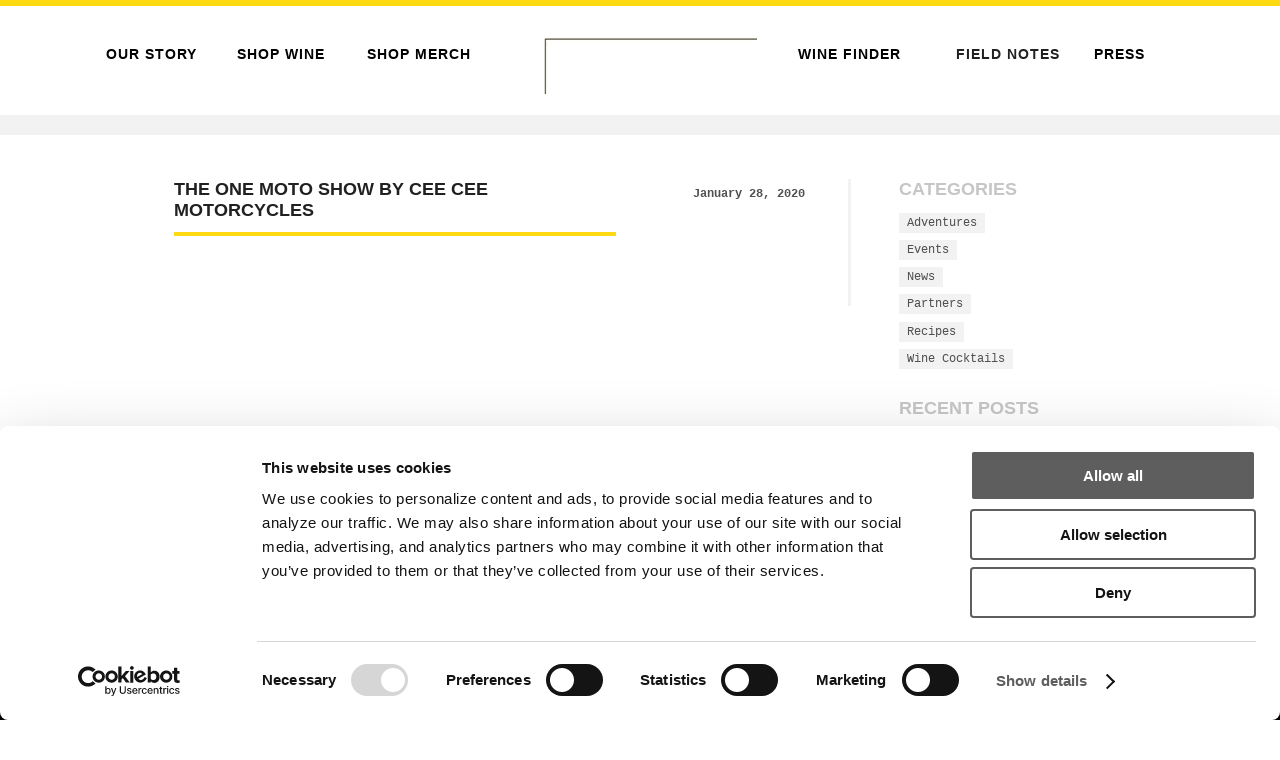

--- FILE ---
content_type: text/html; charset=UTF-8
request_url: https://unionwinecompany.com/uwc_tour_dates/the-one-moto-show-by-cee-cee-motorcycles-2/
body_size: 12390
content:
<!doctype html>

<!--[if lt IE 7]><html lang="en-US" class="no-js lt-ie9 lt-ie8 lt-ie7"> <![endif]-->
<!--[if (IE 7)&!(IEMobile)]><html lang="en-US" class="no-js lt-ie9 lt-ie8"><![endif]-->
<!--[if (IE 8)&!(IEMobile)]><html lang="en-US" class="no-js lt-ie9"><![endif]-->
<!--[if gt IE 8]><!--> <html lang="en-US" class="no-js"><!--<![endif]-->

	<head>
	<script id="Cookiebot" src="https://consent.cookiebot.com/uc.js" data-cbid="d9f19f59-6818-4fb2-9a19-f7fcfd9f455c" data-blockingmode="auto" type="text/javascript"></script>
		<script src="https://cmp.osano.com/6oldDSj1TJB46lov/4af8a7b9-eea0-4e1d-8b15-4040629dab77/osano.js"></script>
<script src="https://kit.fontawesome.com/7024ecfa62.js" crossorigin="anonymous"></script>

		<meta charset="utf-8">

		<!-- Google Chrome Frame for IE -->
		<meta http-equiv="X-UA-Compatible" content="IE=edge,chrome=1">

		<title>THE ONE MOTO SHOW by CEE CEE MOTORCYCLES - Union Wine Co.</title>

		<!-- mobile meta (hooray!) -->
		<meta name="HandheldFriendly" content="True">
		<meta name="MobileOptimized" content="320">
		<meta name="viewport" content="width=device-width, initial-scale=1.0"/>

		<!-- icons & favicons (for more: http://www.jonathantneal.com/blog/understand-the-favicon/) -->
		<link rel="apple-touch-icon" href="https://unionwinecompany.com/wp-content/themes/unionwine-bones/library/images/apple-icon-touch.png">
		<link rel="icon" href="https://unionwinecompany.com/wp-content/themes/unionwine-bones/favicon.png">
		<!--[if IE]>
			<link rel="shortcut icon" href="https://unionwinecompany.com/wp-content/themes/unionwine-bones/favicon.ico">
		<![endif]-->
		<!-- or, set /favicon.ico for IE10 win -->
		<meta name="msapplication-TileColor" content="#000000">
		<meta name="msapplication-TileImage" content="https://unionwinecompany.com/wp-content/themes/unionwine-bones/library/images/win8-tile-icon.png">

		<link rel="pingback" href="https://unionwinecompany.com/xmlrpc.php">

		<link type="text/css" rel="stylesheet" href="https://fast.fonts.com/cssapi/efe1a977-6ef8-4682-9d97-c896ab54f99a.css"/>
		<!-- wordpress head functions -->
		<meta name='robots' content='index, follow, max-image-preview:large, max-snippet:-1, max-video-preview:-1' />

	<!-- This site is optimized with the Yoast SEO plugin v22.1 - https://yoast.com/wordpress/plugins/seo/ -->
	<link rel="canonical" href="https://unionwinecompany.com/uwc_tour_dates/the-one-moto-show-by-cee-cee-motorcycles-2/" />
	<meta property="og:locale" content="en_US" />
	<meta property="og:type" content="article" />
	<meta property="og:title" content="THE ONE MOTO SHOW by CEE CEE MOTORCYCLES - Union Wine Co." />
	<meta property="og:url" content="https://unionwinecompany.com/uwc_tour_dates/the-one-moto-show-by-cee-cee-motorcycles-2/" />
	<meta property="og:site_name" content="Union Wine Co." />
	<script type="application/ld+json" class="yoast-schema-graph">{"@context":"https://schema.org","@graph":[{"@type":"WebPage","@id":"https://unionwinecompany.com/uwc_tour_dates/the-one-moto-show-by-cee-cee-motorcycles-2/","url":"https://unionwinecompany.com/uwc_tour_dates/the-one-moto-show-by-cee-cee-motorcycles-2/","name":"THE ONE MOTO SHOW by CEE CEE MOTORCYCLES - Union Wine Co.","isPartOf":{"@id":"https://unionwinecompany.com/#website"},"datePublished":"2020-01-28T19:44:06+00:00","dateModified":"2020-01-28T19:44:06+00:00","breadcrumb":{"@id":"https://unionwinecompany.com/uwc_tour_dates/the-one-moto-show-by-cee-cee-motorcycles-2/#breadcrumb"},"inLanguage":"en-US","potentialAction":[{"@type":"ReadAction","target":["https://unionwinecompany.com/uwc_tour_dates/the-one-moto-show-by-cee-cee-motorcycles-2/"]}]},{"@type":"BreadcrumbList","@id":"https://unionwinecompany.com/uwc_tour_dates/the-one-moto-show-by-cee-cee-motorcycles-2/#breadcrumb","itemListElement":[{"@type":"ListItem","position":1,"name":"Home","item":"https://unionwinecompany.com/"},{"@type":"ListItem","position":2,"name":"Tour Dates","item":"https://unionwinecompany.com/uwc_tour_dates/"},{"@type":"ListItem","position":3,"name":"THE ONE MOTO SHOW by CEE CEE MOTORCYCLES"}]},{"@type":"WebSite","@id":"https://unionwinecompany.com/#website","url":"https://unionwinecompany.com/","name":"Union Wine Co.","description":"Made in Oregon","publisher":{"@id":"https://unionwinecompany.com/#organization"},"potentialAction":[{"@type":"SearchAction","target":{"@type":"EntryPoint","urlTemplate":"https://unionwinecompany.com/?s={search_term_string}"},"query-input":"required name=search_term_string"}],"inLanguage":"en-US"},{"@type":"Organization","@id":"https://unionwinecompany.com/#organization","name":"Union Wine Company","url":"https://unionwinecompany.com/","logo":{"@type":"ImageObject","inLanguage":"en-US","@id":"https://unionwinecompany.com/#/schema/logo/image/","url":"https://unionwinecompany.com/wp-content/uploads/2016/06/union_wine_logo.png","contentUrl":"https://unionwinecompany.com/wp-content/uploads/2016/06/union_wine_logo.png","width":233,"height":73,"caption":"Union Wine Company"},"image":{"@id":"https://unionwinecompany.com/#/schema/logo/image/"}}]}</script>
	<!-- / Yoast SEO plugin. -->


<link rel="alternate" type="application/rss+xml" title="Union Wine Co. &raquo; Feed" href="https://unionwinecompany.com/feed/" />
<link rel="alternate" type="application/rss+xml" title="Union Wine Co. &raquo; Comments Feed" href="https://unionwinecompany.com/comments/feed/" />
<script type="text/javascript">
/* <![CDATA[ */
window._wpemojiSettings = {"baseUrl":"https:\/\/s.w.org\/images\/core\/emoji\/14.0.0\/72x72\/","ext":".png","svgUrl":"https:\/\/s.w.org\/images\/core\/emoji\/14.0.0\/svg\/","svgExt":".svg","source":{"concatemoji":"https:\/\/unionwinecompany.com\/wp-includes\/js\/wp-emoji-release.min.js"}};
/*! This file is auto-generated */
!function(i,n){var o,s,e;function c(e){try{var t={supportTests:e,timestamp:(new Date).valueOf()};sessionStorage.setItem(o,JSON.stringify(t))}catch(e){}}function p(e,t,n){e.clearRect(0,0,e.canvas.width,e.canvas.height),e.fillText(t,0,0);var t=new Uint32Array(e.getImageData(0,0,e.canvas.width,e.canvas.height).data),r=(e.clearRect(0,0,e.canvas.width,e.canvas.height),e.fillText(n,0,0),new Uint32Array(e.getImageData(0,0,e.canvas.width,e.canvas.height).data));return t.every(function(e,t){return e===r[t]})}function u(e,t,n){switch(t){case"flag":return n(e,"\ud83c\udff3\ufe0f\u200d\u26a7\ufe0f","\ud83c\udff3\ufe0f\u200b\u26a7\ufe0f")?!1:!n(e,"\ud83c\uddfa\ud83c\uddf3","\ud83c\uddfa\u200b\ud83c\uddf3")&&!n(e,"\ud83c\udff4\udb40\udc67\udb40\udc62\udb40\udc65\udb40\udc6e\udb40\udc67\udb40\udc7f","\ud83c\udff4\u200b\udb40\udc67\u200b\udb40\udc62\u200b\udb40\udc65\u200b\udb40\udc6e\u200b\udb40\udc67\u200b\udb40\udc7f");case"emoji":return!n(e,"\ud83e\udef1\ud83c\udffb\u200d\ud83e\udef2\ud83c\udfff","\ud83e\udef1\ud83c\udffb\u200b\ud83e\udef2\ud83c\udfff")}return!1}function f(e,t,n){var r="undefined"!=typeof WorkerGlobalScope&&self instanceof WorkerGlobalScope?new OffscreenCanvas(300,150):i.createElement("canvas"),a=r.getContext("2d",{willReadFrequently:!0}),o=(a.textBaseline="top",a.font="600 32px Arial",{});return e.forEach(function(e){o[e]=t(a,e,n)}),o}function t(e){var t=i.createElement("script");t.src=e,t.defer=!0,i.head.appendChild(t)}"undefined"!=typeof Promise&&(o="wpEmojiSettingsSupports",s=["flag","emoji"],n.supports={everything:!0,everythingExceptFlag:!0},e=new Promise(function(e){i.addEventListener("DOMContentLoaded",e,{once:!0})}),new Promise(function(t){var n=function(){try{var e=JSON.parse(sessionStorage.getItem(o));if("object"==typeof e&&"number"==typeof e.timestamp&&(new Date).valueOf()<e.timestamp+604800&&"object"==typeof e.supportTests)return e.supportTests}catch(e){}return null}();if(!n){if("undefined"!=typeof Worker&&"undefined"!=typeof OffscreenCanvas&&"undefined"!=typeof URL&&URL.createObjectURL&&"undefined"!=typeof Blob)try{var e="postMessage("+f.toString()+"("+[JSON.stringify(s),u.toString(),p.toString()].join(",")+"));",r=new Blob([e],{type:"text/javascript"}),a=new Worker(URL.createObjectURL(r),{name:"wpTestEmojiSupports"});return void(a.onmessage=function(e){c(n=e.data),a.terminate(),t(n)})}catch(e){}c(n=f(s,u,p))}t(n)}).then(function(e){for(var t in e)n.supports[t]=e[t],n.supports.everything=n.supports.everything&&n.supports[t],"flag"!==t&&(n.supports.everythingExceptFlag=n.supports.everythingExceptFlag&&n.supports[t]);n.supports.everythingExceptFlag=n.supports.everythingExceptFlag&&!n.supports.flag,n.DOMReady=!1,n.readyCallback=function(){n.DOMReady=!0}}).then(function(){return e}).then(function(){var e;n.supports.everything||(n.readyCallback(),(e=n.source||{}).concatemoji?t(e.concatemoji):e.wpemoji&&e.twemoji&&(t(e.twemoji),t(e.wpemoji)))}))}((window,document),window._wpemojiSettings);
/* ]]> */
</script>
<link rel='stylesheet' id='sbi_styles-css' href='https://unionwinecompany.com/wp-content/plugins/instagram-feed/css/sbi-styles.min.css' type='text/css' media='all' />
<style id='wp-emoji-styles-inline-css' type='text/css'>

	img.wp-smiley, img.emoji {
		display: inline !important;
		border: none !important;
		box-shadow: none !important;
		height: 1em !important;
		width: 1em !important;
		margin: 0 0.07em !important;
		vertical-align: -0.1em !important;
		background: none !important;
		padding: 0 !important;
	}
</style>
<link rel='stylesheet' id='wp-block-library-css' href='https://unionwinecompany.com/wp-includes/css/dist/block-library/style.min.css' type='text/css' media='all' />
<style id='classic-theme-styles-inline-css' type='text/css'>
/*! This file is auto-generated */
.wp-block-button__link{color:#fff;background-color:#32373c;border-radius:9999px;box-shadow:none;text-decoration:none;padding:calc(.667em + 2px) calc(1.333em + 2px);font-size:1.125em}.wp-block-file__button{background:#32373c;color:#fff;text-decoration:none}
</style>
<style id='global-styles-inline-css' type='text/css'>
body{--wp--preset--color--black: #000000;--wp--preset--color--cyan-bluish-gray: #abb8c3;--wp--preset--color--white: #ffffff;--wp--preset--color--pale-pink: #f78da7;--wp--preset--color--vivid-red: #cf2e2e;--wp--preset--color--luminous-vivid-orange: #ff6900;--wp--preset--color--luminous-vivid-amber: #fcb900;--wp--preset--color--light-green-cyan: #7bdcb5;--wp--preset--color--vivid-green-cyan: #00d084;--wp--preset--color--pale-cyan-blue: #8ed1fc;--wp--preset--color--vivid-cyan-blue: #0693e3;--wp--preset--color--vivid-purple: #9b51e0;--wp--preset--gradient--vivid-cyan-blue-to-vivid-purple: linear-gradient(135deg,rgba(6,147,227,1) 0%,rgb(155,81,224) 100%);--wp--preset--gradient--light-green-cyan-to-vivid-green-cyan: linear-gradient(135deg,rgb(122,220,180) 0%,rgb(0,208,130) 100%);--wp--preset--gradient--luminous-vivid-amber-to-luminous-vivid-orange: linear-gradient(135deg,rgba(252,185,0,1) 0%,rgba(255,105,0,1) 100%);--wp--preset--gradient--luminous-vivid-orange-to-vivid-red: linear-gradient(135deg,rgba(255,105,0,1) 0%,rgb(207,46,46) 100%);--wp--preset--gradient--very-light-gray-to-cyan-bluish-gray: linear-gradient(135deg,rgb(238,238,238) 0%,rgb(169,184,195) 100%);--wp--preset--gradient--cool-to-warm-spectrum: linear-gradient(135deg,rgb(74,234,220) 0%,rgb(151,120,209) 20%,rgb(207,42,186) 40%,rgb(238,44,130) 60%,rgb(251,105,98) 80%,rgb(254,248,76) 100%);--wp--preset--gradient--blush-light-purple: linear-gradient(135deg,rgb(255,206,236) 0%,rgb(152,150,240) 100%);--wp--preset--gradient--blush-bordeaux: linear-gradient(135deg,rgb(254,205,165) 0%,rgb(254,45,45) 50%,rgb(107,0,62) 100%);--wp--preset--gradient--luminous-dusk: linear-gradient(135deg,rgb(255,203,112) 0%,rgb(199,81,192) 50%,rgb(65,88,208) 100%);--wp--preset--gradient--pale-ocean: linear-gradient(135deg,rgb(255,245,203) 0%,rgb(182,227,212) 50%,rgb(51,167,181) 100%);--wp--preset--gradient--electric-grass: linear-gradient(135deg,rgb(202,248,128) 0%,rgb(113,206,126) 100%);--wp--preset--gradient--midnight: linear-gradient(135deg,rgb(2,3,129) 0%,rgb(40,116,252) 100%);--wp--preset--font-size--small: 13px;--wp--preset--font-size--medium: 20px;--wp--preset--font-size--large: 36px;--wp--preset--font-size--x-large: 42px;--wp--preset--spacing--20: 0.44rem;--wp--preset--spacing--30: 0.67rem;--wp--preset--spacing--40: 1rem;--wp--preset--spacing--50: 1.5rem;--wp--preset--spacing--60: 2.25rem;--wp--preset--spacing--70: 3.38rem;--wp--preset--spacing--80: 5.06rem;--wp--preset--shadow--natural: 6px 6px 9px rgba(0, 0, 0, 0.2);--wp--preset--shadow--deep: 12px 12px 50px rgba(0, 0, 0, 0.4);--wp--preset--shadow--sharp: 6px 6px 0px rgba(0, 0, 0, 0.2);--wp--preset--shadow--outlined: 6px 6px 0px -3px rgba(255, 255, 255, 1), 6px 6px rgba(0, 0, 0, 1);--wp--preset--shadow--crisp: 6px 6px 0px rgba(0, 0, 0, 1);}:where(.is-layout-flex){gap: 0.5em;}:where(.is-layout-grid){gap: 0.5em;}body .is-layout-flow > .alignleft{float: left;margin-inline-start: 0;margin-inline-end: 2em;}body .is-layout-flow > .alignright{float: right;margin-inline-start: 2em;margin-inline-end: 0;}body .is-layout-flow > .aligncenter{margin-left: auto !important;margin-right: auto !important;}body .is-layout-constrained > .alignleft{float: left;margin-inline-start: 0;margin-inline-end: 2em;}body .is-layout-constrained > .alignright{float: right;margin-inline-start: 2em;margin-inline-end: 0;}body .is-layout-constrained > .aligncenter{margin-left: auto !important;margin-right: auto !important;}body .is-layout-constrained > :where(:not(.alignleft):not(.alignright):not(.alignfull)){max-width: var(--wp--style--global--content-size);margin-left: auto !important;margin-right: auto !important;}body .is-layout-constrained > .alignwide{max-width: var(--wp--style--global--wide-size);}body .is-layout-flex{display: flex;}body .is-layout-flex{flex-wrap: wrap;align-items: center;}body .is-layout-flex > *{margin: 0;}body .is-layout-grid{display: grid;}body .is-layout-grid > *{margin: 0;}:where(.wp-block-columns.is-layout-flex){gap: 2em;}:where(.wp-block-columns.is-layout-grid){gap: 2em;}:where(.wp-block-post-template.is-layout-flex){gap: 1.25em;}:where(.wp-block-post-template.is-layout-grid){gap: 1.25em;}.has-black-color{color: var(--wp--preset--color--black) !important;}.has-cyan-bluish-gray-color{color: var(--wp--preset--color--cyan-bluish-gray) !important;}.has-white-color{color: var(--wp--preset--color--white) !important;}.has-pale-pink-color{color: var(--wp--preset--color--pale-pink) !important;}.has-vivid-red-color{color: var(--wp--preset--color--vivid-red) !important;}.has-luminous-vivid-orange-color{color: var(--wp--preset--color--luminous-vivid-orange) !important;}.has-luminous-vivid-amber-color{color: var(--wp--preset--color--luminous-vivid-amber) !important;}.has-light-green-cyan-color{color: var(--wp--preset--color--light-green-cyan) !important;}.has-vivid-green-cyan-color{color: var(--wp--preset--color--vivid-green-cyan) !important;}.has-pale-cyan-blue-color{color: var(--wp--preset--color--pale-cyan-blue) !important;}.has-vivid-cyan-blue-color{color: var(--wp--preset--color--vivid-cyan-blue) !important;}.has-vivid-purple-color{color: var(--wp--preset--color--vivid-purple) !important;}.has-black-background-color{background-color: var(--wp--preset--color--black) !important;}.has-cyan-bluish-gray-background-color{background-color: var(--wp--preset--color--cyan-bluish-gray) !important;}.has-white-background-color{background-color: var(--wp--preset--color--white) !important;}.has-pale-pink-background-color{background-color: var(--wp--preset--color--pale-pink) !important;}.has-vivid-red-background-color{background-color: var(--wp--preset--color--vivid-red) !important;}.has-luminous-vivid-orange-background-color{background-color: var(--wp--preset--color--luminous-vivid-orange) !important;}.has-luminous-vivid-amber-background-color{background-color: var(--wp--preset--color--luminous-vivid-amber) !important;}.has-light-green-cyan-background-color{background-color: var(--wp--preset--color--light-green-cyan) !important;}.has-vivid-green-cyan-background-color{background-color: var(--wp--preset--color--vivid-green-cyan) !important;}.has-pale-cyan-blue-background-color{background-color: var(--wp--preset--color--pale-cyan-blue) !important;}.has-vivid-cyan-blue-background-color{background-color: var(--wp--preset--color--vivid-cyan-blue) !important;}.has-vivid-purple-background-color{background-color: var(--wp--preset--color--vivid-purple) !important;}.has-black-border-color{border-color: var(--wp--preset--color--black) !important;}.has-cyan-bluish-gray-border-color{border-color: var(--wp--preset--color--cyan-bluish-gray) !important;}.has-white-border-color{border-color: var(--wp--preset--color--white) !important;}.has-pale-pink-border-color{border-color: var(--wp--preset--color--pale-pink) !important;}.has-vivid-red-border-color{border-color: var(--wp--preset--color--vivid-red) !important;}.has-luminous-vivid-orange-border-color{border-color: var(--wp--preset--color--luminous-vivid-orange) !important;}.has-luminous-vivid-amber-border-color{border-color: var(--wp--preset--color--luminous-vivid-amber) !important;}.has-light-green-cyan-border-color{border-color: var(--wp--preset--color--light-green-cyan) !important;}.has-vivid-green-cyan-border-color{border-color: var(--wp--preset--color--vivid-green-cyan) !important;}.has-pale-cyan-blue-border-color{border-color: var(--wp--preset--color--pale-cyan-blue) !important;}.has-vivid-cyan-blue-border-color{border-color: var(--wp--preset--color--vivid-cyan-blue) !important;}.has-vivid-purple-border-color{border-color: var(--wp--preset--color--vivid-purple) !important;}.has-vivid-cyan-blue-to-vivid-purple-gradient-background{background: var(--wp--preset--gradient--vivid-cyan-blue-to-vivid-purple) !important;}.has-light-green-cyan-to-vivid-green-cyan-gradient-background{background: var(--wp--preset--gradient--light-green-cyan-to-vivid-green-cyan) !important;}.has-luminous-vivid-amber-to-luminous-vivid-orange-gradient-background{background: var(--wp--preset--gradient--luminous-vivid-amber-to-luminous-vivid-orange) !important;}.has-luminous-vivid-orange-to-vivid-red-gradient-background{background: var(--wp--preset--gradient--luminous-vivid-orange-to-vivid-red) !important;}.has-very-light-gray-to-cyan-bluish-gray-gradient-background{background: var(--wp--preset--gradient--very-light-gray-to-cyan-bluish-gray) !important;}.has-cool-to-warm-spectrum-gradient-background{background: var(--wp--preset--gradient--cool-to-warm-spectrum) !important;}.has-blush-light-purple-gradient-background{background: var(--wp--preset--gradient--blush-light-purple) !important;}.has-blush-bordeaux-gradient-background{background: var(--wp--preset--gradient--blush-bordeaux) !important;}.has-luminous-dusk-gradient-background{background: var(--wp--preset--gradient--luminous-dusk) !important;}.has-pale-ocean-gradient-background{background: var(--wp--preset--gradient--pale-ocean) !important;}.has-electric-grass-gradient-background{background: var(--wp--preset--gradient--electric-grass) !important;}.has-midnight-gradient-background{background: var(--wp--preset--gradient--midnight) !important;}.has-small-font-size{font-size: var(--wp--preset--font-size--small) !important;}.has-medium-font-size{font-size: var(--wp--preset--font-size--medium) !important;}.has-large-font-size{font-size: var(--wp--preset--font-size--large) !important;}.has-x-large-font-size{font-size: var(--wp--preset--font-size--x-large) !important;}
.wp-block-navigation a:where(:not(.wp-element-button)){color: inherit;}
:where(.wp-block-post-template.is-layout-flex){gap: 1.25em;}:where(.wp-block-post-template.is-layout-grid){gap: 1.25em;}
:where(.wp-block-columns.is-layout-flex){gap: 2em;}:where(.wp-block-columns.is-layout-grid){gap: 2em;}
.wp-block-pullquote{font-size: 1.5em;line-height: 1.6;}
</style>
<link rel='stylesheet' id='nooz-basic-css' href='https://unionwinecompany.com/wp-content/plugins/nooz/themes/basic/css/theme.css' type='text/css' media='all' />
<link rel='stylesheet' id='bones-stylesheet-css' href='https://unionwinecompany.com/wp-content/themes/unionwine-bones/library/css/style.css?z=1' type='text/css' media='all' />
<!--[if lt IE 9]>
<link rel='stylesheet' id='bones-ie-only-css' href='https://unionwinecompany.com/wp-content/themes/unionwine-bones/library/css/ie.css' type='text/css' media='all' />
<![endif]-->
<script type="text/javascript" src="https://unionwinecompany.com/wp-includes/js/jquery/jquery.min.js" id="jquery-core-js"></script>
<script type="text/javascript" src="https://unionwinecompany.com/wp-includes/js/jquery/jquery-migrate.min.js" id="jquery-migrate-js"></script>
<script type="text/javascript" src="https://unionwinecompany.com/wp-content/themes/unionwine-bones/library/js/libs/modernizr.custom.min.js" id="bones-modernizr-js"></script>
<link rel="https://api.w.org/" href="https://unionwinecompany.com/wp-json/" /><link rel='shortlink' href='https://unionwinecompany.com/?p=9405' />
<link rel="alternate" type="application/json+oembed" href="https://unionwinecompany.com/wp-json/oembed/1.0/embed?url=https%3A%2F%2Funionwinecompany.com%2Fuwc_tour_dates%2Fthe-one-moto-show-by-cee-cee-motorcycles-2%2F" />
<link rel="alternate" type="text/xml+oembed" href="https://unionwinecompany.com/wp-json/oembed/1.0/embed?url=https%3A%2F%2Funionwinecompany.com%2Fuwc_tour_dates%2Fthe-one-moto-show-by-cee-cee-motorcycles-2%2F&#038;format=xml" />
<meta name="generator" content="Powered by Slider Revolution 6.6.20 - responsive, Mobile-Friendly Slider Plugin for WordPress with comfortable drag and drop interface." />
<script>function setREVStartSize(e){
			//window.requestAnimationFrame(function() {
				window.RSIW = window.RSIW===undefined ? window.innerWidth : window.RSIW;
				window.RSIH = window.RSIH===undefined ? window.innerHeight : window.RSIH;
				try {
					var pw = document.getElementById(e.c).parentNode.offsetWidth,
						newh;
					pw = pw===0 || isNaN(pw) || (e.l=="fullwidth" || e.layout=="fullwidth") ? window.RSIW : pw;
					e.tabw = e.tabw===undefined ? 0 : parseInt(e.tabw);
					e.thumbw = e.thumbw===undefined ? 0 : parseInt(e.thumbw);
					e.tabh = e.tabh===undefined ? 0 : parseInt(e.tabh);
					e.thumbh = e.thumbh===undefined ? 0 : parseInt(e.thumbh);
					e.tabhide = e.tabhide===undefined ? 0 : parseInt(e.tabhide);
					e.thumbhide = e.thumbhide===undefined ? 0 : parseInt(e.thumbhide);
					e.mh = e.mh===undefined || e.mh=="" || e.mh==="auto" ? 0 : parseInt(e.mh,0);
					if(e.layout==="fullscreen" || e.l==="fullscreen")
						newh = Math.max(e.mh,window.RSIH);
					else{
						e.gw = Array.isArray(e.gw) ? e.gw : [e.gw];
						for (var i in e.rl) if (e.gw[i]===undefined || e.gw[i]===0) e.gw[i] = e.gw[i-1];
						e.gh = e.el===undefined || e.el==="" || (Array.isArray(e.el) && e.el.length==0)? e.gh : e.el;
						e.gh = Array.isArray(e.gh) ? e.gh : [e.gh];
						for (var i in e.rl) if (e.gh[i]===undefined || e.gh[i]===0) e.gh[i] = e.gh[i-1];
											
						var nl = new Array(e.rl.length),
							ix = 0,
							sl;
						e.tabw = e.tabhide>=pw ? 0 : e.tabw;
						e.thumbw = e.thumbhide>=pw ? 0 : e.thumbw;
						e.tabh = e.tabhide>=pw ? 0 : e.tabh;
						e.thumbh = e.thumbhide>=pw ? 0 : e.thumbh;
						for (var i in e.rl) nl[i] = e.rl[i]<window.RSIW ? 0 : e.rl[i];
						sl = nl[0];
						for (var i in nl) if (sl>nl[i] && nl[i]>0) { sl = nl[i]; ix=i;}
						var m = pw>(e.gw[ix]+e.tabw+e.thumbw) ? 1 : (pw-(e.tabw+e.thumbw)) / (e.gw[ix]);
						newh =  (e.gh[ix] * m) + (e.tabh + e.thumbh);
					}
					var el = document.getElementById(e.c);
					if (el!==null && el) el.style.height = newh+"px";
					el = document.getElementById(e.c+"_wrapper");
					if (el!==null && el) {
						el.style.height = newh+"px";
						el.style.display = "block";
					}
				} catch(e){
					console.log("Failure at Presize of Slider:" + e)
				}
			//});
		  };</script>
		<style type="text/css" id="wp-custom-css">
			/*
You can add your own CSS here.

Click the help icon above to learn more.
*/
/*#menu-item-6801 {
	margin-left: 28%;
}*/

.banner {
	background-color: #fff;
}

.wrapper-dropdown {
	font-family: "Courier New", Courier, monospace;
position: relative;
width: 65%;
padding: 10px;
margin: 0 auto;
background: #ffda12;
color: #000;
outline: none;
cursor: pointer;
font-weight: normal;
font-size: 16px;
padding: 10px !important;
}

.wrapper-dropdown:after {
    content: "";
    width: 0;
    height: 0;
    position: absolute;
    right: 16px;
    top: 50%;
    margin-top: -6px;
    border-width: 6px 0 6px 6px;
    border-style: solid;
    border-color: transparent #fff;    
}
#content .centered-content .entry-content {
	text-align: center;
}
.centered-content .entry-content h1:after {
	  content: "";
    display: table-cell;
    width: 100% !important;
}

.centered-content .entry-content h1.h3 {
    text-align: center !important;
    display: inline-block;
    margin-left: auto;
    margin-right: auto;
		font-size: 30px;
}

p {
	    -webkit-hyphens: none;
    -moz-hyphens:    none;
    -ms-hyphens:     none;
    hyphens:         none;
}
.button {
	  font-family: "Courier New", Courier, monospace;
    background-color: #ffda12 !important; 
    border: none;
    padding: 10px 32px;
    text-align: center;
    text-decoration: none;
    display: inline-block;
    font-size: 16px;
	  font-weight: normal !important;
	  text-transform: none;
}


#content {
	padding-bottom: 0px;
}

/* Trade CTA */
#trade_CTA {
	text-align: center;
  margin-right: 10%;
  margin-left: 10%;
}

#trade_CTA .button {
	float: left;
	margin-right: 10%;
}
footer p {
	margin-left: 5%;
  margin-right: 5%;
}

#post-3807 footer {
	background-color: #f2f2f2;
	padding-bottom: 130px;
}

/* Road Trip page */

#hiring-text h3 {
	font-size: 20px !important;
}

#hiring-text p {
	font-size: 16px !important;
}
/*
#hiring-text .button {
	font-size: 20px;
}*/
/* Awards Title */

/*#post-4828 .centered-content .entry-content {
width: 100% !important;
}*/

/*#post-4828 .centered-content .entry-content h1.h3 {
    text-align: center !important;
    display: block;
    margin-left: auto;
    margin-right: auto;
    width: 40%;
		font-size: 30px;
}*/

/* POS/Merchandising Title */

 /*#post-5133 .centered-content .entry-content, #post-4591 .centered-content .entry-content, #post-5051 .centered-content .entry-content, #post-4860 .centered-content .entry-content, #post-5099 .centered-content .entry-content, #post-5116 .centered-content .entry-content, #post-5167 .centered-content .entry-content, #post-5318 .centered-content .entry-content, #post-5418 .centered-content .entry-content, #post-5491 .centered-content .entry-content, #post-5500 .centered-content .entry-content, #post-5523 .centered-content .entry-content, #post-5542 .centered-content .entry-content, #post-5579 .centered-content .entry-content, #post-5609 .centered-content .entry-content, #post-5629 .centered-content .entry-content, #post-5623 .centered-content .entry-content {
width: 100% !important;
}

#post-4591 .centered-content .entry-content h1.h3, #post-5051 .centered-content .entry-content h1.h3, #post-4860 .centered-content .entry-content h1.h3, #post-5099 .centered-content .entry-content h1.h3, #post-5116 .centered-content .entry-content h1.h3, #post-5133 .centered-content .entry-content h1.h3, #post-5167 .centered-content .entry-content h1.h3, #post-5318 .centered-content .entry-content h1.h3, #post-5418 .centered-content .entry-content h1.h3, #post-5491 .centered-content .entry-content h1.h3, #post-5500 .centered-content .entry-content h1.h3, #post-5523 .centered-content .entry-content h1.h3, #post-5542 .centered-content .entry-content h1.h3, #post-5579 .centered-content .entry-content h1.h3, #post-5609 .centered-content .entry-content h1.h3, #post-5629 .centered-content .entry-content h1.h3, #post-5623 .centered-content .entry-content h1.h3 {
    text-align: center !important;
    display: block;
    margin-left: auto;
    margin-right: auto;
    width: 52%;
		font-size: 30px;
}*/

#panel-5318-1-1-0> .panel-widget-style{
padding: 0% 10% 0% 10% !important; 	
}


/* LIFESTYLE PHOTOGRAPHY/ VIDEO ASSETS title */
/*#post-4624 .centered-content .entry-content, #post-4339 .centered-content .entry-content, #post-4586 .centered-content .entry-content, #post-4697 .centered-content .entry-content {
width: 100% !important;
}

#post-4339 .centered-content h1.h3 {
    text-align: center !important;
    display: block;
    margin-left: auto;
    margin-right: auto;
    width: 68%;
	  font-size: 30px;
}

#post-4624 .centered-content h1.h3, #post-4586 .centered-content h1.h3, #post-4697 .centered-content h1.h3 {
    text-align: center !important;
    display: block;
    margin-left: auto;
    margin-right: auto;
    width: 43%;
	  font-size: 30px;
}*/


/* Beauty Shot Collection */
/*#post-4006 .centered-content .entry-content {
width: 100% !important;
}

#post-4006 .centered-content h1.h3 {
    text-align: center !important;
    display: block;
    margin-left: auto;
    margin-right: auto;
    width: 50%;
    margin-bottom: 30px;
	  font-size: 30px;
}*/

/* Logos title*/
/*#post-3894 .centered-content .entry-content, #post-4738 .centered-content .entry-content, #post-4778 .centered-content .entry-content, #post-4788 .centered-content .entry-content, #post-4798 .centered-content .entry-content {
width: 100% !important;
}

#post-3894 .centered-content h1.h3, #post-4738 .centered-content h1.h3, #post-4778 .centered-content h1.h3, #post-4788 .centered-content h1.h3, #post-4798 .centered-content h1.h3 {
    text-align: center !important;
    display: block;
    margin-left: auto;
    margin-right: auto;
    width: 12%;
    margin-bottom: 30px;
		font-size: 30px;
}*/

/* Tech Sheet Title */

/*#post-4347 .centered-content .entry-content, #post-4527 .centered-content .entry-content, #post-4531 .centered-content .entry-content, #post-4537 .centered-content .entry-content {
width: 100% !important;
}

#post-4347 .centered-content .entry-content h1.h3, #post-4527 .centered-content .entry-content h1.h3, #post-4531 .centered-content .entry-content h1.h3, #post-4537 .centered-content h1.h3 {
    text-align: center !important;
    display: block;
    margin-left: auto;
    margin-right: auto;
    width: 22%;
		font-size: 30px;
}*/

/* Labels Title */

/*#post-4519 .centered-content .entry-content, #post-4340 .centered-content .entry-content, #post-4497 .centered-content .entry-content, #post-4511 .centered-content .entry-content {
width: 100% !important;
}

#post-4519 .centered-content .entry-content h1.h3, #post-4340 .centered-content .entry-content h1.h3, #post-4497 .centered-content .entry-content h1.h3, #post-4511 .centered-content h1.h3 {
    text-align: center !important;
    display: block;
    margin-left: auto;
    margin-right: auto;
    width: 12%;
		font-size: 30px;
}*/

/* Beauty Shot Title */

/*#post-4446 .centered-content .entry-content, #post-4472 .centered-content .entry-content, #post-3970 .centered-content .entry-content {
width: 100% !important;
}

#post-4446 .centered-content .entry-content h1.h3, #post-4472 .centered-content .entry-content h1.h3, #post-3970 .centered-content h1.h3 {
    text-align: center !important;
    display: block;
    margin-left: auto;
    margin-right: auto;
    width: 50%;
		font-size: 30px;
}*/

/* Wine Finder */

/*#post-2808 .centered-content .entry-content {
width: 100% !important;
}*/

/*#post-2808 .centered-content h1.h3 {
    text-align: center !important;
    display: block;
    margin-left: auto;
    margin-right: auto;
    width: 15%;
    margin-bottom: 30px;
}*/

/* Distributor Information Title */
/*#post-3898 .centered-content .entry-content {
width: 100% !important;
}

#post-3898 .centered-content h1.h3 {
    text-align: center !important;
    display: block;
    margin-left: auto;
    margin-right: auto;
    width: 50%;
    margin-bottom: 60px;
		font-size: 30px;
	  margin-top: 25px;
}*/

/*#post-3898 section {
	padding-top: 40px;
	padding-bottom: 0px;
}*/

/* Trade Menu */
/*#post-3807 .centered-content .entry-content {
width: 100% !important;
}

#post-3807 .centered-content h1.h3 {
    text-align: center !important;
    display: block;
    margin-left: auto;
    margin-right: auto;
    width: 12%;
    margin-bottom: 30px;
	  font-size: 30px;
}*/

#trade_menu .fourcol:hover .col-text {
  opacity: 1;
	background-color:rgba(0, 0, 0, 0.6);
}


#trade_menu .col-text {
  position: absolute;
  top: 0;
  bottom: 0;
  left: 0;
  right: 0;
  height: 93.5%;
  width: 100%;
  opacity: 1;
  transition: .5s ease;
  background-color:rgba(0, 0, 0, 0.4);;
}

#trade_menu .col-text p {
color: white;
font-size: 24px;
font-family: "Avenir Next LT W01 Bold", "Helvetica Neue", Helvetica, Arial, sans-serif;
letter-spacing: 1px;
position: relative;
top: 65%;
left: 50%;
transform: translate(-50%, -50%);
-ms-transform: translate(-50%, -50%);
text-align: center;
line-height: 24px;
}
/*Trade Menu End */
/*
#post-3295 .centered-content .entry-content {
width: 100% !important;
}

#post-3295 .centered-content h1.h3 {
    text-align: center !important;
    display: block;
    margin-left: auto;
    margin-right: auto;
    width: 8%;
    margin-bottom: 30px;
}*/

/*Press Page Start*/
.nooz-list {
    content: "";
    display: table;
    list-style: none;
    margin: 0;
    padding: 0;
    width: 100%;
}

.nooz-coverage-list-wrapper {
	margin-top: 50px;
	margin-bottom: 30px;
}

.nooz-coverage-list-wrapper li {
	width: 30%;
	float: left;
	padding: 0 1.0rem;
}
.nooz-list .nooz-item {
    float: left;
    width: 33%;
}

.nooz-item:nth-child(3):after{
    content: "."; 
    display: block; 
    height: 0; 
    clear: both; 
    visibility: hidden;
}
/*.nooz-item:nth-child(3n+1){
    clear:left
}*/

.nooz-datetime {
	display: none;
}

.nooz-source {
	display: none;
}

.nooz-pagination {
	margin-top: 40px;
	text-align: center;
}

.nooz-pagination a {
	padding: 10px 30px;
	background-color: #ffda12;
	color: #261900;
	font-weight: bold;
    text-decoration: none !important;
}

.nooz-link {
	padding-top: 10px;
}

.nooz-link a {
    text-decoration: none !important;
	color: #c6c6c6;
	text-transform: uppercase;
	font-family: "Avenir Next LT W01 Bold", "Helvetica Neue", Helvetica, Arial, sans-serif;
}

.nooz-link a:hover {
    color: #261900; ;
}

/*Press Page End*/

#underwood-can-faq p a {
    background-color: #eaeaea;
    text-decoration: none !important;
}


#post-7420 .centered-content {
	padding-top: 0px;
}

/* Contact us page layout change */
.manager.first {
    height: auto;
    clear: both;
}

/*
#home-slideshow .wrap {
	max-width: 100%;
  width: 100%;
  background-color: #f2f2f2;
}

.video-slide {    
	  width: 960px;
    margin-left: 25%;
}

*/

@media (min-width: 1025px){
.header #inner-header {
    max-width: 1090px;
}
.header nav ul.nav li {
    width: 11%;
    margin-left: 1%;
}

.header nav ul.nav li#menu-item-2851 {
    margin-left: 28.8% !important;
}
	
.header nav ul.nav li#menu-item-10168 { 
            float:left;  
            width:13%; /* "Field Notes" needs a bit more space */
            margin-left:0; 
            text-align: right; 
          }
.header nav ul.nav li#menu-item-3576 { 
            float:left;  
             /* "Field Notes" needs a bit more space */
            margin-left:0; 
            text-align: center; 
          }

	
/*.header nav ul.nav li#menu-item-10168 {
    margin-left: 28.5% !important;
}*/
	
#menu-item-2963 {
		text-align: center;
}
	
#post-2597 .banner {
    min-height: none;
}
	
#post-3072 .banner-content {
top: 56%;
padding: 2.5em 10%;
background-color: rgba(0, 0, 0, 0.55);
}
#underwood-can-faq p a {
    background-color: #eaeaea;
    text-decoration: none !important;
}

.content {
    padding-right: 0px !important;
}
	
#all_crew_list .fourcol {
		float: left !important;
	}

#all_crew_list .fourcol:hover .col-text {
  opacity: 0.7;
}


#all_crew_list .col-text {
  position: absolute;
  top: 0;
  bottom: 0;
  left: 0;
  right: 0;
  height: 93.5%;
  width: 100%;
  opacity: 0;
  transition: .5s ease;
  background-color: #000000;
}

#all_crew_list .col-text p {
color: white;
font-size: 16px;
position: relative;
top: 65%;
left: 50%;
transform: translate(-50%, -50%);
-ms-transform: translate(-50%, -50%);
text-align: center;
line-height: 16px;
}
	

#post-3807 .banner-content {
top: 56%;
padding: 2.5em 10%;
background-color: rgba(0, 0, 0, 0.55);
}
	
#trade_menu .fourcol:hover .col-text {
  opacity: 1;
	background-color:rgba(0, 0, 0, 0.6);
}


#trade_menu .col-text {
  position: absolute;
  top: 0;
  bottom: 0;
  left: 0;
  right: 0;
  height: 93.5%;
  width: 100%;
  opacity: 1;
  transition: .5s ease;
  background-color:rgba(0, 0, 0, 0.4);;
}

#trade_menu .col-text p {
color: white;
font-size: 24px;
font-family: "Avenir Next LT W01 Bold", "Helvetica Neue", Helvetica, Arial, sans-serif;
letter-spacing: 1px;
position: relative;
top: 65%;
left: 50%;
transform: translate(-50%, -50%);
-ms-transform: translate(-50%, -50%);
text-align: center;
line-height: 24px;
}

.nooz-list {
    content: "";
    display: table;
    list-style: none;
    margin: 0;
    padding: 0;
    width: 100%;
}

.nooz-coverage-list-wrapper {
	margin-top: 50px;
	margin-bottom: 30px;
}

.nooz-coverage-list-wrapper li {
	width: 30%;
	float: left;
	padding: 0 1.0rem;
}
.nooz-list .nooz-item {
    float: left;
    width: 33%;
}

.nooz-item:nth-child(3):after{
    content: "."; 
    display: block; 
    height: 0; 
    clear: both; 
    visibility: hidden;
}
.nooz-item:nth-child(3n+1){
    clear:left
}


}


@media only screen and (min-width: 768px) {

.header #inner-header {
    max-width: 1090px;
}
.header nav ul.nav li {
    width: 11%;
    margin-left: 1%;
}

.header nav ul.nav li#menu-item-19 {
    margin-left: 28.8% !important;
}
	
.header nav ul.nav li#menu-item-2851 {
    margin-left: 28.5% !important;
}
	
#menu-item-2693 {
		text-align: center;
}

#post-2597 .banner-content {
    display: none;
}

#post-2597 .banner {
    min-height: 420px;
}

/*Press Page Start*/

.nooz-list {
    content: "";
    display: table;
    list-style: none;
    margin: 0;
    padding: 0;
    width: 100%;
}

.nooz-coverage-list-wrapper {
	margin-top: 50px;
	margin-bottom: 30px;
}

.nooz-coverage-list-wrapper li {
	width: 30%;
	float: left;
	padding: 0 1.0rem;
}
.nooz-list .nooz-item {
    float: left;
    width: 33%;
}

.nooz-item:nth-child(3):after{
    content: "."; 
    display: block; 
    height: 0; 
    clear: both; 
    visibility: hidden;
}
.nooz-item:nth-child(3n+1){
    clear:left
}

/*Press Page End*/

.road_trip_images {
display: block;
margin: 0px;
padding: 0px;
position: relative;
top: 30px;
margin-bottom: 50px;
height: auto;
max-width: auto;
overflow-y: hidden;
overflow-x:auto;
}

.road_trip_images img {
display: inline !important;
margin: 0px;
padding: 5px;
width: 32.7%;
}

#tour-dates {
margin-bottom: 80px;
}

#tour-dates-list {
    width: 100%;
    margin-top: 20px;
    margin-bottom: 30px;
    border-top-style: solid;
    border-top-width: 3px;
    border-top-color: #000000;
    border-bottom-style: solid;
    border-bottom-width: 3px;
    border-bottom-color: #000000;
}
.event-item {
    border-bottom-style: dotted;
    border-bottom-width: 1px;
    border-bottom-color: #373737;
}

.event-item td {
    padding-top: 15px;
    padding-bottom: 15px;

}

#post-3072 .fourcol {
margin-left: 0px !important;
}


#post-3072 .first {
margin-right: 26px;
}

#all_crew_list .fourcol:hover .col-text {
  opacity: 0.7;
}


#all_crew_list .col-text {
  position: absolute;
  top: 0;
  bottom: 0;
  left: 0;
  right: 0;
  height: 93.5%;
  width: 100%;
  opacity: 0;
  transition: .5s ease;
  background-color: #000000;
}
#all_crew_list .col-text p {
color: white;
font-size: 16px;
position: relative;
top: 65%;
left: 50%;
transform: translate(-50%, -50%);
-ms-transform: translate(-50%, -50%);
text-align: center;
line-height: 16px;
}
	
#post-3807 .fourcol {
margin-left: 0px !important;
}


#post-3807 .first {
margin-right: 26px;
}

#trade_menu .fourcol:hover .col-text {
  opacity: 1;
	background-color:rgba(0, 0, 0, 0.6);
}


#trade_menu .col-text {
  position: absolute;
  top: 0;
  bottom: 0;
  left: 0;
  right: 0;
  height: 93.5%;
  width: 100%;
  opacity: 1;
  transition: .5s ease;
  background-color:rgba(0, 0, 0, 0.4);;
}

#trade_menu .col-text p {
color: white;
font-size: 24px;
font-family: "Avenir Next LT W01 Bold", "Helvetica Neue", Helvetica, Arial, sans-serif;
letter-spacing: 1px;
position: relative;
top: 65%;
left: 50%;
transform: translate(-50%, -50%);
-ms-transform: translate(-50%, -50%);
text-align: center;
line-height: 24px;
}


}

@media only screen 
and (min-device-width : 768px) 
and (max-device-width : 1024px) 
and (orientation : portrait){
#post-3072 .fourcol {
width: 30.9% !important;
}
	
#post-3807 .fourcol {
width: 30.9% !important;
}
}

@media only screen and (max-width: 640px) {

/*#post-3807 .centered-content h1.h3 {
    text-align: center !important;
    display: block;
    margin-left: auto;
    margin-right: auto;
    width: 14%;
    margin-bottom: 30px;
}
	
#post-3295 .centered-content h1.h3 {
    text-align: center !important;
    display: block;
    margin-left: auto;
    margin-right: auto;
    width: 14%;
    margin-bottom: 30px;
}*/
	
.event-item td {
    display: block;
    font-size: 16px;
}
	
	.road-trip-day {
		border-bottom-color: #000000;
		border-bottom-width: 1px;
	}
	
.nooz-list {
    content: "";
    display: table;
    list-style: none;
    margin: 0;
    padding: 0;
    width: 100%;
}

.nooz-coverage-list-wrapper {
	margin-top: 50px;
	margin-bottom: 30px;
}

.nooz-coverage-list-wrapper li {
	width: 50%;
	float: left;
	padding: 0 1.0rem;
}
.nooz-list .nooz-item {
    float: left;
    width: 50%;
}
.nooz-item:nth-child(2):after{
    content: "."; 
    display: block; 
    height: 0; 
    clear: both; 
    visibility: hidden;
}
.nooz-item:nth-child(2n+1) {
    clear:left;
}


.road_trip_images {
display: block;
margin: 0px;
padding: 0px;
position: relative;
top: 30px;
margin-bottom: 50px;
height: auto;
max-width: auto;
overflow-y: hidden;
overflow-x:auto;
}

.road_trip_images img {
display: inline !important;
margin: 0px;
padding: 5px;
width: 100%;
}

#tour-dates-list {
    width: 100%;
    margin-top: 20px;
    margin-bottom: 70px;
    border-top-style: solid;
    border-top-width: 3px;
    border-top-color: #000000;
    border-bottom-style: solid;
    border-bottom-width: 3px;
    border-bottom-color: #000000;
}
.event-item {
    border-bottom-style: dotted;
    border-bottom-width: 1px;
    border-bottom-color: #373737;
}

.event-item td {
    padding-top: 15px;
    padding-bottom: 15px;

}
	
#trade_menu .fourcol:hover .col-text {
  opacity: 1;
	background-color: #ffffff;
}
	
#trade_menu .col-text {
    position: relative;
    top: 0;
    bottom: 0;
    left: 0;
    right: 0;
    height: 100%;
    width: 100%;
    opacity: 1;
    transition: .5s ease;
	  background-color: #ffffff;
	}

#trade_menu .col-text p {
    font-size: 24px;
    font-family: "Avenir Next LT W01 Bold", "Helvetica Neue", Helvetica, Arial, sans-serif;
    letter-spacing: 1px;
    position: relative;
    top: 65%;
    left: 50%;
    transform: translate(-50%, -0%);
    -ms-transform: translate(-50%, -50%);
    text-align: center;
    line-height: 24px;
    color: #000000;
}


}



@media (min-width: 320px) and (max-width: 480px) {
	
	
/*	.video-slide {    
	  width: 100%;
    margin-left: 0px;
}	
*/
	
.centered-content h1.h3 {
    width: auto !important;
	}

  
.nooz-coverage-list-wrapper li {
	width: 100%;
	float: left;
	padding: 0 1.0rem;
}
.nooz-list .nooz-item {
    float: left;
    width: 100%;
}
}
  

@media only screen and (min-device-width : 320px) and (max-device-width : 480px) and (min-device-width : 768px){

.header nav ul.nav li {
    width: 100% !important;
    margin-left: 0% !important;
}


}


		</style>
				<!-- end of wordpress head -->

		<meta name="google-site-verification" content="5unNi1Z2eGLT6dcF2QHmdvYzUeGRyaeCg460Hbf9ltU" />
                <meta name="google-site-verification" content="W_uQLvpdS0RGzl4REKGG_hwB1kdtIfzGzpxMnXmnJPU" />

		<!-- Select Download -->
		<script type="text/javascript">
		function download(d) {
  			if (d !== '') {
   		 		//window.open('https://unionwinecompany.com/wp-content/uploads/' + d,'_blank');
   		 		var imageURL = 'https://unionwinecompany.com/wp-content/uploads/' + d;
   		 		var dlink = document.createElement('a');
				//dlink.setAttribute('href', 'data:application/octet-stream, ' + imageURL);
				dlink.setAttribute('href', imageURL);
				dlink.setAttribute('download', d);
				dlink.style.display = 'none';
				document.body.appendChild(dlink);
				dlink.click();
				document.body.removeChild(dlink);
  			}
		}
		</script>

		<!-- Google Tag Manager -->
<script>(function(w,d,s,l,i){w[l]=w[l]||[];w[l].push({'gtm.start':
new Date().getTime(),event:'gtm.js'});var f=d.getElementsByTagName(s)[0],
j=d.createElement(s),dl=l!='dataLayer'?'&l='+l:'';j.async=true;j.src=
'https://www.googletagmanager.com/gtm.js?id='+i+dl;f.parentNode.insertBefore(j,f);
})(window,document,'script','dataLayer','GTM-5TW24JF');</script>
<!-- End Google Tag Manager -->
		

	</head>

	<body data-rsssl=1 class="uwc_tour_dates-template-default single single-uwc_tour_dates postid-9405">
		<!-- Google Tag Manager (noscript) -->
<noscript><iframe src="https://www.googletagmanager.com/ns.html?id=GTM-5TW24JF"
height="0" width="0" style="display:none;visibility:hidden"></iframe></noscript>
<!-- End Google Tag Manager (noscript) -->
	<div id="fb-root"></div>
	<script>(function(d, s, id) {
	  var js, fjs = d.getElementsByTagName(s)[0];
	  if (d.getElementById(id)) return;
	  js = d.createElement(s); js.id = id;
	  js.src = "//connect.facebook.net/en_US/all.js#xfbml=1&appId=252830234856629";
	  fjs.parentNode.insertBefore(js, fjs);
	}(document, 'script', 'facebook-jssdk'));</script>

		<div id="container">

			<header class="header" role="banner">

				<div id="inner-header" class="wrap clearfix">


									<p id="logo" class="h1"><a href="https://unionwinecompany.com" rel="nofollow"><span>Union Wine Co.</span></a></p>
				
					<!-- if you'd like to use the site description you can un-comment it below -->
					

					<nav role="navigation">
						<ul id="menu-primary-navigation" class="nav top-nav clearfix"><li id="menu-item-3231" class="menu-item menu-item-type-post_type menu-item-object-page menu-item-3231"><a href="https://unionwinecompany.com/our-story/">Our Story</a></li>
<li id="menu-item-950" class="menu-item menu-item-type-custom menu-item-object-custom menu-item-950"><a href="http://shop.unionwinecompany.com/">SHOP WINE</a></li>
<li id="menu-item-10166" class="menu-item menu-item-type-custom menu-item-object-custom menu-item-10166"><a href="https://shop.unionwinecompany.com/collections/merch">SHOP MERCH</a></li>
<li id="menu-item-2851" class="menu-item menu-item-type-post_type menu-item-object-page menu-item-2851"><a href="https://unionwinecompany.com/wine-finder/">Wine Finder</a></li>
<li id="menu-item-10168" class="menu-item menu-item-type-post_type menu-item-object-page current_page_parent menu-item-10168"><a href="https://unionwinecompany.com/field-notes/">Field Notes</a></li>
<li id="menu-item-3576" class="menu-item menu-item-type-post_type menu-item-object-page menu-item-3576"><a href="https://unionwinecompany.com/press/">Press</a></li>
</ul>					</nav>

				</div> <!-- end #inner-header -->

			</header> <!-- end header -->
			<div id="content" class="no-banner with-sidebar">

				<div class="wrap">

					<div id="inner-content" class="clearfix">

						<div id="main" class="clearfix" role="main">

							
								<article id="post-9405" class="field-notes-post clearfix post-9405 uwc_tour_dates type-uwc_tour_dates status-publish hentry" role="article" itemscope itemtype="http://schema.org/BlogPosting">

									<header class="article-header clearfix">
									  										<div class="post-title"><h2 itemprop="headline"><a href="https://unionwinecompany.com/uwc_tour_dates/the-one-moto-show-by-cee-cee-motorcycles-2/" rel="bookmark" title="THE ONE MOTO SHOW by CEE CEE MOTORCYCLES">THE ONE MOTO SHOW by CEE CEE MOTORCYCLES</a></h2></div>
										<div class="meta date"><time class="updated" datetime="2020-01-28" pubdate>January 28, 2020</time></div>

									</header> <!-- end article header -->

									<section class="entry-content clearfix" itemprop="articleBody">
																			</section> <!-- end article section -->

									<footer class="article-footer">
																				
										<ul class="meta categories links-list clearfix">

											
											
										</ul>

										<div class="sharing">
			<div class="fb-like" data-href="https://unionwinecompany.com/uwc_tour_dates/the-one-moto-show-by-cee-cee-motorcycles-2/" data-send="false" data-width="450" data-show-faces="false" data-layout="button_count"></div>
		<a href="https://twitter.com/share" class="twitter-share-button">Tweet</a>
		<script>!function(d,s,id){var js,fjs=d.getElementsByTagName(s)[0],p=/^http:/.test(d.location)?'http':'https';if(!d.getElementById(id)){js=d.createElement(s);js.id=id;js.src=p+'://platform.twitter.com/widgets.js';fjs.parentNode.insertBefore(js,fjs);}}(document, 'script', 'twitter-wjs');</script>
</div>	
									</footer> <!-- end article footer -->

								</article> <!-- end article -->

								
<!-- You can start editing here. -->


	
	<!-- If comments are closed. -->
	<!--p class="nocomments">Comments are closed.</p-->

	



							
						</div> <!-- end #main -->

										<div id="sidebar1" class="sidebar clearfix" role="complementary">

					
						<div id="categories-2" class="widget widget_categories"><h4 class="widgettitle">Categories</h4>
			<ul>
					<li class="cat-item cat-item-240"><a href="https://unionwinecompany.com/category/adventures/">Adventures</a>
</li>
	<li class="cat-item cat-item-8"><a href="https://unionwinecompany.com/category/events/">Events</a>
</li>
	<li class="cat-item cat-item-12"><a href="https://unionwinecompany.com/category/news/">News</a>
</li>
	<li class="cat-item cat-item-6"><a href="https://unionwinecompany.com/category/partners/">Partners</a>
</li>
	<li class="cat-item cat-item-126"><a href="https://unionwinecompany.com/category/recipes/">Recipes</a>
</li>
	<li class="cat-item cat-item-25"><a href="https://unionwinecompany.com/category/wine-cocktails/">Wine Cocktails</a>
</li>
			</ul>

			</div><div id="dpe_fp_widget-2" class="widget widget_dpe_fp_widget"><h4 class="widgettitle">Recent Posts</h4>	<ul class="dpe-flexible-posts">
			<li id="post-13475" class="post-13475 post type-post status-publish format-standard hentry category-news">
			<a href="https://unionwinecompany.com/2025/08/spend-a-summer-day-in-the-willamette-valley-with-us/">
								<h4 class="title">Spend a Summer Day in the Willamette Valley with Us</h4>
			</a>
		</li>
			<li id="post-13400" class="post-13400 post type-post status-publish format-standard hentry category-news">
			<a href="https://unionwinecompany.com/2025/07/embodying-oregons-spirit-20-years-of-union-wine-co/">
								<h4 class="title">Embodying Oregon&#8217;s Spirit: 20 Years of Union Wine Co.</h4>
			</a>
		</li>
			<li id="post-13381" class="post-13381 post type-post status-publish format-standard hentry category-news category-partners">
			<a href="https://unionwinecompany.com/2025/07/pride-in-our-parks-with-npca/">
								<h4 class="title">Pride in Our Parks with NPCA</h4>
			</a>
		</li>
		</ul><!-- .dpe-flexible-posts -->
</div>
					
				</div>
					</div> <!-- end #inner-content -->

				</div> <!-- end .wrap -->

			</div> <!-- end #content -->

<footer class="footer" role="contentinfo">
	<div id="inner-footer" class="wrap clearfix">  
		<div class="footer-new">
                  <div class="footer-new-column">
                  	<div class="image-container">
	                  	<div class="oregon">
	                  		<img src="https://unionwinecompany.com/wp-content/themes/unionwine-bones/library/images/icon_heart_oregon.png"/>
	                  	</div>
	                  	<div class="b-corp">
	                  		<img src="https://unionwinecompany.com/wp-content/themes/unionwine-bones/library/images/B-Corp-Logo-White.png"/>
	                  	</div>
                  	</div><!-- .image-container -->
                  </div><!-- .footer-new-column -->
                  <div class="footer-new-column">
                  	<div class="menu-footer-navigation-1-container"><ul id="menu-footer-navigation-1" class="menu"><li id="menu-item-3232" class="menu-item menu-item-type-post_type menu-item-object-page menu-item-3232"><a href="https://unionwinecompany.com/our-story/">Our Story</a></li>
<li id="menu-item-60" class="menu-item menu-item-type-post_type menu-item-object-page menu-item-60"><a href="https://unionwinecompany.com/oregon/">Oregon</a></li>
<li id="menu-item-57" class="menu-item menu-item-type-post_type menu-item-object-page current_page_parent menu-item-57"><a href="https://unionwinecompany.com/field-notes/">Field Notes</a></li>
<li id="menu-item-11338" class="menu-item menu-item-type-custom menu-item-object-custom menu-item-11338"><a href="https://shop.unionwinecompany.com/pages/sustainability">Sustainability</a></li>
</ul></div>                  </div><!-- .footer-new-column -->
                  <div class="footer-new-column">
                  	<div class="menu-footer-navigation-2-container"><ul id="menu-footer-navigation-2" class="menu"><li id="menu-item-71" class="menu-item menu-item-type-post_type menu-item-object-page menu-item-71"><a href="https://unionwinecompany.com/our-wines/underwood/">Underwood</a></li>
<li id="menu-item-70" class="menu-item menu-item-type-post_type menu-item-object-page menu-item-70"><a href="https://unionwinecompany.com/our-wines/kings-ridge/">Kings Ridge</a></li>
<li id="menu-item-69" class="menu-item menu-item-type-post_type menu-item-object-page menu-item-69"><a href="https://unionwinecompany.com/our-wines/alchemist/">Alchemist</a></li>
<li id="menu-item-12978" class="menu-item menu-item-type-post_type menu-item-object-page menu-item-12978"><a href="https://unionwinecompany.com/wine-finder/">Wine Finder</a></li>
</ul></div>                  </div><!-- .footer-new-column -->
                  <div class="footer-new-column">
                  	<div class="menu-footer-navigation-3-container"><ul id="menu-footer-navigation-3" class="menu"><li id="menu-item-12799" class="menu-item menu-item-type-post_type menu-item-object-page menu-item-12799"><a href="https://unionwinecompany.com/trade-2/">Trade</a></li>
<li id="menu-item-133" class="menu-item menu-item-type-post_type menu-item-object-page menu-item-133"><a href="https://unionwinecompany.com/media/">Media</a></li>
<li id="menu-item-66" class="menu-item menu-item-type-post_type menu-item-object-page menu-item-66"><a href="https://unionwinecompany.com/contact-us/">Contact</a></li>
<li id="menu-item-12977" class="menu-item menu-item-type-post_type menu-item-object-page menu-item-12977"><a href="https://unionwinecompany.com/careers/">Careers</a></li>
</ul></div>                 </div><!-- .footer-new-column -->
                 <div class="footer-new-column">
                 	<div aria-label="Social Menu" class="social-wrap">
        			<ul class="social">
        				<li><a href="https://www.facebook.com/unionwinecompany" target="_blank" aria-label="Facebook - Open in new tab"><i class="fa-brands fa-facebook"></i></a></li>
        				<li><a href="https://www.instagram.com/unionwinecompany" target="_blank" aria-label="Instagram - Open in new tab"><i class="fa-brands fa-instagram"></i></a></li>
        				<li><a href="https://www.tiktok.com/@union_wine_company" target="_blank" aria-label="TikTok - Open in new tab"><i class="fa-brands fa-tiktok"></i></a></li>
        				<li><a href="https://www.pinterest.com/unionwinecompany" target="_blank" aria-label="Pinterest - Open in new tab"><i class="fa-brands fa-pinterest"></i></a></li>
        			</ul><!-- .social -->
			</div><!-- .social-wrap -->
			<div class="newsletter">
<!-- Begin Mailchimp Signup Form -->
				<div id="mc_embed_signup">
    					<form action="https://unionwinecompany.us5.list-manage.com/subscribe/post?u=5aa7e5b2ae63f587bd38e7abc&amp;id=a11f8a6ef0&amp;f_id=005ae7e0f0" method="post" id="mc-embedded-subscribe-form" name="mc-embedded-subscribe-form" class="validate" target="_self">
        				<div id="mc_embed_signup_scroll">
        				<h4>Newsletter Sign-Up</h4>       
						<div class="mc-field-group">
							<input type="email" value="" name="EMAIL" class="required email" id="mce-EMAIL" required>
							<span id="mce-EMAIL-HELPERTEXT" class="helper_text"></span>
						</div><!-- .mc-field-group -->
						<div id="mce-responses" class="clear">
							<div class="response" id="mce-error-response" style="display:none"></div>
							<div class="response" id="mce-success-response" style="display:none"></div>
						</div><!-- #mce-responses -->    <!-- real people should not fill this in and expect good things - do not remove this or risk form bot signups-->
    						<div style="position: absolute; left: -5000px;" aria-hidden="true"><input type="text" name="b_5aa7e5b2ae63f587bd38e7abc_a11f8a6ef0" tabindex="-1" value=""></div>
    						<div class="clear"><input type="submit" value="Subscribe" name="subscribe" id="mc-embedded-subscribe" class="button"></div>
    					</div><!-- #mc_embed_signup_scroll -->
					</form>
				</div><!-- #mc_embed_signup -->

<!--End mc_embed_signup-->
      				</div><!-- #newsletter -->
				    </div><!-- .footer-new-column -->
                </div><!-- .footer-new -->
               	<div id="copyright" class="wrap clearfix">
			<p>© 2026 Union Wine Company</p>
               	</div><!-- .copyright -->

                 </div><!-- .inner-footer -->
</footer>
		</div> <!-- end #container -->

		<!-- all js scripts are loaded in library/bones.php -->
		
		<script>
			window.RS_MODULES = window.RS_MODULES || {};
			window.RS_MODULES.modules = window.RS_MODULES.modules || {};
			window.RS_MODULES.waiting = window.RS_MODULES.waiting || [];
			window.RS_MODULES.defered = true;
			window.RS_MODULES.moduleWaiting = window.RS_MODULES.moduleWaiting || {};
			window.RS_MODULES.type = 'compiled';
		</script>
		<!-- Instagram Feed JS -->
<script type="text/javascript">
var sbiajaxurl = "https://unionwinecompany.com/wp-admin/admin-ajax.php";
</script>
<link rel='stylesheet' id='rs-plugin-settings-css' href='https://unionwinecompany.com/wp-content/plugins/revslider/public/assets/css/rs6.css' type='text/css' media='all' />
<style id='rs-plugin-settings-inline-css' type='text/css'>
#rs-demo-id {}
</style>
<script type="text/javascript" src="https://unionwinecompany.com/wp-content/plugins/revslider/public/assets/js/rbtools.min.js" defer async id="tp-tools-js"></script>
<script type="text/javascript" src="https://unionwinecompany.com/wp-content/plugins/revslider/public/assets/js/rs6.min.js" defer async id="revmin-js"></script>
<script type="text/javascript" src="https://unionwinecompany.com/wp-content/themes/unionwine-bones/library/js/libs/jqinstapics.min.js" id="jqinstapics-js"></script>
<script type="text/javascript" src="https://unionwinecompany.com/wp-content/themes/unionwine-bones/library/js/scripts.js" id="bones-js-js"></script>

	</body>

</html> <!-- end page. what a ride! -->

<!--
Performance optimized by W3 Total Cache. Learn more: https://www.boldgrid.com/w3-total-cache/


Served from: unionwinecompany.com @ 2026-01-24 18:36:17 by W3 Total Cache
-->

--- FILE ---
content_type: text/css
request_url: https://unionwinecompany.com/wp-content/themes/unionwine-bones/library/css/style.css?z=1
body_size: 19562
content:
/******************************************************************
Site Name: Union Wine Company
Author: Jill Quackenbush

Stylesheet: Main Stylesheet

Here's where the magic happens. Here, you'll see we are calling in
the separate media queries. The base mobile goes outside any query
and is called at the beginning, after that we call the rest
of the styles inside media queries.
******************************************************************/
/*! normalize.css 2012-07-07T09:50 UTC - http://github.com/necolas/normalize.css */
/* ==========================================================================
   HTML5 display definitions
   ========================================================================== */
/*
 * Corrects `block` display not defined in IE6/7/8/9 & FF3.
 */
article,
aside,
details,
figcaption,
figure,
footer,
header,
hgroup,
nav,
section,
summary {
  display: block;
}
/*
 * Corrects `inline-block` display not defined in IE6/7/8/9 & FF3.
 */
audio,
canvas,
video {
  display: inline-block;
  *display: inline;
  *zoom: 1;
}
/*
 * Prevents modern browsers from displaying `audio` without controls.
 * Remove excess height in iOS5 devices.
 */
audio:not([controls]) {
  display: none;
  height: 0;
}
/*
 * Addresses styling for `hidden` attribute not present in IE7/8/9, FF3, S4.
 * Known issue: no IE6 support.
 */
[hidden] {
  display: none;
}
/* ==========================================================================
   Base
   ========================================================================== */
/*
 * 1. Corrects text resizing oddly in IE6/7 when body `font-size` is set using
 *    `em` units.
 * 2. Prevents iOS text size adjust after orientation change, without disabling
 *    user zoom.
 */
html {
  font-size: 100%;
  /* 1 */

  -webkit-text-size-adjust: 100%;
  -ms-text-size-adjust: 100%;
  /* 2 */

}
/*
 * Addresses `font-family` inconsistency between `textarea` and other form
 * elements.
 */
html,
button,
input,
select,
textarea {
  font-family: sans-serif;
}
/*
 * Addresses margins handled incorrectly in IE6/7.
 */
body {
  margin: 0;
}
/* ==========================================================================
   Links
   ========================================================================== */
/*
 * Addresses `outline` inconsistency between Chrome and other browsers.
 */
a:focus {
  outline: thin dotted;
}
/*
 * Improves readability when focused and also mouse hovered in all browsers.
 * people.opera.com/patrickl/experiments/keyboard/test
 */
a:active,
a:hover {
  outline: 0;
}
/* ==========================================================================
   Typography
   ========================================================================== */
/*
 * Addresses font sizes and margins set differently in IE6/7.
 * Addresses font sizes within `section` and `article` in FF4+, Chrome, S5.
 */
h1 {
  font-size: 2em;
  margin: 0.67em 0;
}
h2 {
  font-size: 1.5em;
  margin: 0.83em 0;
}
h3 {
  font-size: 1.17em;
  margin: 1em 0;
}
h4 {
  font-size: 1em;
  margin: 1.33em 0;
}
h5 {
  font-size: 0.83em;
  margin: 1.67em 0;
}
h6 {
  font-size: 0.75em;
  margin: 2.33em 0;
}
/*
 * Addresses styling not present in IE7/8/9, S5, Chrome.
 */
abbr[title] {
  border-bottom: 1px dotted;
}
/*
 * Addresses style set to `bolder` in FF3+, S4/5, Chrome.
 */
b,
strong {
  font-weight: bold;
}
blockquote {
  margin: 1em 40px;
}
/*
 * Addresses styling not present in S5, Chrome.
 */
dfn {
  font-style: italic;
}
/*
 * Addresses styling not present in IE6/7/8/9.
 */
mark {
  background: #ff0;
  color: #000;
}
/*
 * Addresses margins set differently in IE6/7.
 */
p,
pre {
  margin: 1em 0;
}
/*
 * Corrects font family set oddly in IE6, S4/5, Chrome.
 * en.wikipedia.org/wiki/User:Davidgothberg/Test59
 */
code,
kbd,
pre,
samp {
  font-family: monospace, serif;
  _font-family: 'courier new', monospace;
  font-size: 1em;
}
/*
 * Improves readability of pre-formatted text in all browsers.
 */
pre {
  white-space: pre;
  white-space: pre-wrap;
  word-wrap: break-word;
}
/*
 * Addresses CSS quotes not supported in IE6/7.
 */
q {
  quotes: none;
}
/*
 * Addresses `quotes` property not supported in S4.
 */
q:before,
q:after {
  content: '';
  content: none;
}
small {
  font-size: 75%;
}
/*
 * Prevents `sub` and `sup` affecting `line-height` in all browsers.
 * gist.github.com/413930
 */
sub,
sup {
  font-size: 75%;
  line-height: 0;
  position: relative;
  vertical-align: baseline;
}
sup {
  top: -0.5em;
}
sub {
  bottom: -0.25em;
}
/* ==========================================================================
   Lists
   ========================================================================== */
/*
 * Addresses margins set differently in IE6/7.
 */
dl,
menu,
ol,
ul {
  margin: 1em 0;
}
dd {
  margin: 0 0 0 40px;
}
/*
 * Addresses paddings set differently in IE6/7.
 */
menu,
ol,
ul {
  padding: 0 0 0 40px;
}
/*
 * Corrects list images handled incorrectly in IE7.
 */
nav ul,
nav ol {
  list-style: none;
  list-style-image: none;
}
/* ==========================================================================
   Embedded content
   ========================================================================== */
/*
 * 1. Removes border when inside `a` element in IE6/7/8/9, FF3.
 * 2. Improves image quality when scaled in IE7.
 *    code.flickr.com/blog/2008/11/12/on-ui-quality-the-little-things-client-side-image-resizing/
 */
img {
  border: 0;
  /* 1 */

  -ms-interpolation-mode: bicubic;
  /* 2 */

}
/*
 * Corrects overflow displayed oddly in IE9.
 */
svg:not(:root) {
  overflow: hidden;
}
/* ==========================================================================
   Figures
   ========================================================================== */
/*
 * Addresses margin not present in IE6/7/8/9, S5, O11.
 */
figure {
  margin: 0;
}
/* ==========================================================================
   Forms
   ========================================================================== */
/*
 * Corrects margin displayed oddly in IE6/7.
 */
form {
  margin: 0;
}
/*
 * Define consistent border, margin, and padding.
 */
fieldset {
  border: 1px solid #c0c0c0;
  margin: 0 2px;
  padding: 0.35em 0.625em 0.75em;
}
/*
 * 1. Corrects color not being inherited in IE6/7/8/9.
 * 2. Corrects text not wrapping in FF3.
 * 3. Corrects alignment displayed oddly in IE6/7.
 */
legend {
  border: 0;
  /* 1 */

  padding: 0;
  white-space: normal;
  /* 2 */

  *margin-left: -7px;
  /* 3 */

}
/*
 * 1. Corrects font size not being inherited in all browsers.
 * 2. Addresses margins set differently in IE6/7, FF3+, S5, Chrome.
 * 3. Improves appearance and consistency in all browsers.
 */
button,
input,
select,
textarea {
  font-size: 100%;
  /* 1 */

  margin: 0;
  /* 2 */

  vertical-align: baseline;
  *vertical-align: middle;
  /* 3 */

}
/*
 * Addresses FF3/4 setting `line-height` on `input` using `!important` in the
 * UA stylesheet.
 */
button,
input {
  line-height: normal;
}
/*
 * 1. Avoid the WebKit bug in Android 4.0.* where (2) destroys native `audio`
 *    and `video` controls.
 * 2. Corrects inability to style clickable `input` types in iOS.
 * 3. Improves usability and consistency of cursor style between image-type
 *    `input` and others.
 * 4. Removes inner spacing in IE7 without affecting normal text inputs.
 *    Known issue: inner spacing remains in IE6.
 */
button,
html input[type="button"],
input[type="reset"],
input[type="submit"] {
  -webkit-appearance: button;
  /* 2 */

  cursor: pointer;
  /* 3 */

  *overflow: visible;
  /* 4 */

}
/*
 * Re-set default cursor for disabled elements.
 */
button[disabled],
input[disabled] {
  cursor: default;
}
/*
 * 1. Addresses box sizing set to content-box in IE8/9.
 * 2. Removes excess padding in IE8/9.
 * 3. Removes excess padding in IE7.
 *    Known issue: excess padding remains in IE6.
 */
input[type="checkbox"],
input[type="radio"] {
  box-sizing: border-box;
  /* 1 */

  padding: 0;
  /* 2 */

  *height: 13px;
  *width: 13px;
  /* 3 */

}
/*
 * 1. Addresses `appearance` set to `searchfield` in S5, Chrome.
 * 2. Addresses `box-sizing` set to `border-box` in S5, Chrome (include `-moz`
 *    to future-proof).
 */
input[type="search"] {
  -webkit-appearance: textfield;
  /* 1 */

  -moz-box-sizing: content-box;
  -webkit-box-sizing: content-box;
  /* 2 */

  box-sizing: content-box;
}
/*
 * Removes inner padding and search cancel button in S5, Chrome on OS X.
 */
input[type="search"]::-webkit-search-cancel-button,
input[type="search"]::-webkit-search-decoration {
  -webkit-appearance: none;
}
/*
 * Removes inner padding and border in FF3+.
 */
button::-moz-focus-inner,
input::-moz-focus-inner {
  border: 0;
  padding: 0;
}
/*
 * 1. Removes default vertical scrollbar in IE6/7/8/9.
 * 2. Improves readability and alignment in all browsers.
 */
textarea {
  overflow: auto;
  /* 1 */

  vertical-align: top;
  /* 2 */

}
/* ==========================================================================
   Tables
   ========================================================================== */
/*
 * Remove most spacing between table cells.
 */
table {
  border-collapse: collapse;
  border-spacing: 0;
}
/******************************************************************
CUSTOMIZED RESET VALUES
I added these extra styles as a more personalized reset. Feel free
to remove them if you like or add your own. If you want to update
the normalize styles, make sure to edit from this point up.
******************************************************************/
p {
  -webkit-hyphens: auto;
  -epub-hyphens: auto;
  -moz-hyphens: auto;
  hyphens: auto;
}
b,
strong,
.strong {
  font-weight: bold;
}
dfn,
em,
.em {
  font-style: italic;
}
small,
.small {
  font-size: 75%;
}
ul,
ol {
  padding: 0;
  list-style-type: none;
}
dd {
  margin: 0;
}
.sidebar ul,
.sidebar ol,
.commentlist {
  list-style: none;
}
/******************************************************************
Site Name: Union Wine Company
Author: Jill Quackenbush

Stylesheet: Mixins & Constants Stylesheet

This is where you can take advantage of LESS' great features:
Mixins & Constants. I won't go in-depth on how they work exactly,
there are a few articles below that will help do that. What I will
tell you is that this will help speed up simple changes like
changing a color or adding CSS3 techniques like box shadow and
border-radius.

A WORD OF WARNING: It's very easy to overdo it here. Be careful and
remember less is more.

******************************************************************/
/*********************
HELPERS
*********************/
.clearfix {
  zoom: 1;
}
.clearfix:before,
.clearfix:after {
  content: "";
  display: table;
}
.clearfix:after {
  clear: both;
}
.visually-hidden {
  position: absolute;
  overflow: hidden;
  clip: rect(0 0 0 0);
  height: 1px;
  width: 1px;
  margin: -1px;
  padding: 0;
  border: 0;
}
.block-link {
  display: block;
  width: 100%;
  height: 100%;
}
.vertical-middle {
  position: absolute;
  top: 50%;
  margin: -25% 0 0 0;
}
.responsive-video {
  position: relative;
  padding-bottom: 50.7%;
  padding-top: 26px;
  height: 0;
}
.responsive-video iframe {
  display: block;
  position: absolute;
  top: 0;
  left: 0;
  width: 100%;
  height: 100%;
  border: 1px solid #f2f2f2;  /* ANTON on 2015-02-05: Fixes thin black border issue; */
}
/*********************
TOOLS
*********************/
* {
  -webkit-box-sizing: border-box;
  -moz-box-sizing: border-box;
  box-sizing: border-box;
}
.image-replacement {
  text-indent: 100%;
  white-space: nowrap;
  overflow: hidden;
}
/*********************
COLORS
Need help w/ choosing your colors? Try this site out:
http://0to255.com/
*********************/
/* Nav Text */
/* Newsletter Button */
/* Wine subheadlines */
/* Body Text */
/* Nav On State */
/* Our Wines rollovers */
/* Headlines */
/*********************
TYPOGRAPHY
*********************/
.max-smoothing {
  /* Use Sparingly, resource heavy */

  text-rendering: optimizelegibility;
  font-smooth: always;
  -webkit-font-smoothing: antialiased;
}
.brand-font {
  font-family: "Avenir Next LT W01 Bold", "Helvetica Neue", Helvetica, Arial, sans-serif;
  text-transform: uppercase;
  font-weight: bold;
  /* Use Sparingly, resource heavy */

  text-rendering: optimizelegibility;
  font-smooth: always;
  -webkit-font-smoothing: antialiased;
}
.main-headline {
  display: inline-block;
  border-bottom: 4px solid #ffda12;
  padding-bottom: .65em;
}
/*
use the best ampersand
http://simplebits.com/notebook/2008/08/14/ampersands-2/
*/
span.amp {
  font-family: Baskerville, 'Goudy Old Style', Palatino, 'Book Antiqua', serif;
  font-style: italic;
}
/* text alignment */
.text-left {
  text-align: left;
}
.text-center {
  text-align: center;
}
.text-right {
  text-align: right;
}
/* alerts and notices */
.alert {
  margin: 10px;
  padding: 5px 18px;
  border: 1px solid;
}
.alert-help {
  margin: 10px;
  padding: 5px 18px;
  border: 1px solid;
  border-color: #e8dc59;
  background: #ebe16f;
}
.alert-info {
  margin: 10px;
  padding: 5px 18px;
  border: 1px solid;
  border-color: #bfe4f4;
  background: #d5edf8;
}
.alert-error {
  margin: 10px;
  padding: 5px 18px;
  border: 1px solid;
  border-color: #f8cdce;
  background: #fbe3e4;
}
.alert-success {
  margin: 10px;
  padding: 5px 18px;
  border: 1px solid;
  border-color: #deeaae;
  background: #e6efc2;
}
/*********************
BORDER RADIUS
*********************/
/*
NOTE: For older browser support (and some mobile),
don't use the shorthand to define *different* corners.

USAGE: .border-radius(4px);

*/
/*********************
TRANISTION
*********************/
/* .transition(all,2s); */
/*********************
CSS3 GRADIENTS
Be careful with these since they can
really slow down your CSS. Don't overdo it.
*********************/
/* .css-gradient(#dfdfdf,#f8f8f8); */
/*********************
BOX SHADOW
*********************/
/* .boxShadow(0,0,4px,0,#444); */
/* .boxShadow(none); */
/*********************
BUTTONS
*********************/
.button,
.button:visited {
  padding: 4px 12px;
  border: none;
  background-color: #a0a0a0;
  color: #000000;
  text-transform: uppercase;
  font-size: 1em;
  display: inline-block;
  font-family: "Avenir Next LT W01 Bold", "Helvetica Neue", Helvetica, Arial, sans-serif;
  text-decoration: none;
  cursor: pointer;
  margin-bottom: 20px;
  line-height: 21px;
}
.button:hover,
.button:visited:hover,
.button:focus,
.button:visited:focus {
  background-color: #6d6d6d;
  color: #ffffff;
}
.button:active,
.button:visited:active {
  background-color: #6d6d6d;
  color: #ffffff;
}
/*
BASE (MOBILE) SIZE
This are the mobile styles. It's what people see on their phones. If
you set a great foundation, you won't need to add too many styles in
the other stylesheets. Remember, keep it light: Speed is important.
*//******************************************************************
Site Name: Union Wine Company
Author: Jill Quackenbush

Stylesheet: Base Mobile Stylesheet

Be light and don't over style since everything here will be
loaded by mobile devices. You want to keep it as minimal as
possible. This is called at the top of the main stylsheet
and will be used across all viewports.

------------ MAP ------------

01. GENERAL STYLES
02. WORDPRESS BODY CLASSES
03. LAYOUT & GRID STYLES
04. LINK STYLES
05. H1, H2, H3, H4, H5 STYLES
06. HEADER SYTLES
07. NAVIGATION STYLES
08. POSTS & CONTENT STYLES
09. PAGE NAVI STYLES
10. COMMENT STYLES
11. COMMENT FORM STYLES
12. SIDEBARS & ASIDES
13. FOOTER STYLES

******************************************************************/
/*********************
01. GENERAL STYLES
*********************/
html,
body {
  /* height: 100%; */

}
body {
  font-family: "Courier New", Courier, monospace;
  font-size: 100%;
  line-height: 1.5;
  color: #505050;
}
/********************
02. WORDPRESS BODY CLASSES
    style a page via class
********************/
/* for sites that are read right to left (i.e. hebrew) */
/* home page */
/* blog template page */
/* archive page */
/* date archive page */
/* replace the number to the corresponding page number */
/* search page */
/* search result page */
/* no results search page */
/* individual paged search (i.e. body.search-paged-3) */
/* 404 page */
/* single post page */
/* individual post page by id (i.e. body.postid-73) */
/* individual paged single (i.e. body.single-paged-3) */
/* attatchment page */
/* individual attatchment page (i.e. body.attachmentid-763) */
/* style mime type pages */
/* author page */
/* user nicename (i.e. body.author-samueladams) */
/* paged author archives (i.e. body.author-paged-4) for page 4 */
/* category page */
/* individual category page (i.e. body.category-6) */
/* replace the number to the corresponding page number */
/* tag page */
/* individual tag page (i.e. body.tag-news) */
/* replace the number to the corresponding page number */
/* custom page template page */
/* individual page template (i.e. body.page-template-contact-php */
/* replace the number to the corresponding page number */
/* parent page template */
/* child page template */
/* replace the number to the corresponding page number */
/* if user is logged in */
/* paged items like search results or archives */
/* individual paged (i.e. body.paged-3) */
/*********************
03. LAYOUT & GRID STYLES
*********************/
.wrap {
  width: 96%;
  margin: 0 auto;
}
#container {
  border-top: 6px solid #ffda12;
  font-size: 14px;
}
/*********************
04. LINK STYLES
*********************/
a,
a:visited {
  color: #505050;
  /* on hover */

  /* on click */

  /* mobile tap color */

}
a:hover,
a:visited:hover,
a:focus,
a:visited:focus {
  color: #676767;
}
a:link,
a:visited:link {
  /*
    this highlights links on iPhones/iPads.
    so it basically works like the :hover selector
    for mobile devices.
    */

  -webkit-tap-highlight-color: rgba(0, 0, 0, 0.3);
}
.highlight-link {
  padding: 3px 8px;
  text-decoration: none;
  background-color: #f2f2f2;
  /*font-weight:bold;*/

}
.highlight-link:hover {
  background-color: #eaeaea;
}
/******************************************************************
05. H1, H2, H3, H4, H5 STYLES
******************************************************************/
h1,
.h1,
h2,
.h2,
h3,
.h3,
h4,
.h4,
h5,
.h5 {
  text-transform: uppercase;
  /* Use Sparingly, resource heavy */

  text-rendering: optimizelegibility;
  font-smooth: always;
  -webkit-font-smoothing: antialiased;
  font-family: "Avenir Next LT W01 Bold", "Helvetica Neue", Helvetica, Arial, sans-serif;
  color: #261900;
  line-height: 1.2em;
  font-weight: bold;
  font-size: 1.28em;
  margin: 0 0 .75em;
  /* removing text decoration from all headline links */

}
h1 a,
.h1 a,
h2 a,
.h2 a,
h3 a,
.h3 a,
h4 a,
.h4 a,
h5 a,
.h5 a,
h1 a:visited,
.h1 a:visited,
h2 a:visited,
.h2 a:visited,
h3 a:visited,
.h3 a:visited,
h4 a:visited,
.h4 a:visited,
h5 a:visited,
.h5 a:visited {
  text-decoration: none;
  color: #212121;
}
/*
h1, .h1 {

  font-size: 2.5em;
  line-height: 1.333em;
}

h2, .h2 {
  font-size: 1.75em;
  line-height: 1.4em;
  margin-bottom: 0.375em;
}

h3, .h3 {
  font-size: 1.125em;
}

h4, .h4 {
  font-size: 1.1em;
  font-weight: 700;
}

h5, .h5 {
  font-size: 0.846em;
  line-height: 2.09em;
  text-transform: uppercase;
  letter-spacing: 2px;
}
*/
/*********************
06. HEADER SYTLES
*********************/
.header #inner-header {
  padding-top: 15px;
}
.header #logo {
  width: 233px;
  height: 73px;
  margin: 0 auto;
}

.header #logo a {
  display: block;
  width: 100%;
  height: 100%;
  background: transparent url(../images/union_wine_logo.jpg) no-repeat;
}

.header #logo a span {
  position: absolute;
  overflow: hidden;
  clip: rect(0 0 0 0);
  height: 1px;
  width: 1px;
  margin: -1px;
  padding: 0;
  border: 0;
}
.header nav ul.nav {
  border: 1px solid #ccc;
  border-bottom: 0;
  /* highlight current page */

  /* end current highlighters */

}
.header nav ul.nav li {
  font-family: "Avenir Next LT W01 Bold", "Helvetica Neue", Helvetica, Arial, sans-serif;
  text-transform: uppercase;
  font-weight: bold;
  /* Use Sparingly, resource heavy */

  text-rendering: optimizelegibility;
  font-smooth: always;
  -webkit-font-smoothing: antialiased;
  font-size: 1em;
  letter-spacing: 1px;
  text-align: center;
}
.header nav ul.nav li a {
  display: block;
  text-decoration: none;
  padding: 10px 10px;
  color: #000000;
  border-bottom: 1px solid #ccc;
}
.header nav ul.nav li a:hover {
  color: #c1c1c1;
}
.header nav ul.nav li.current-menu-item a,
.header nav ul.nav li.current_page_item a,
.header nav ul.nav li.current-page-ancestor a,
.header nav ul.nav li.current_page_parent a {
  color: #212121;
}
/*********************
07. NAVIGATION STYLES
*********************/
/*
all navs have a .nav class applied via
the wp_menu function; this is so we can
easily write one group of styles for
the navs on the site so our css is cleaner
and more scalable.
*/
.nav {
  /* end .menu li */

}
.nav li a {
  /*
      remember this is for mobile ONLY, so there's no need
      to even declare hover styles here, you can do it in
      the style.scss file where it's relevant. We want to
      keep this file as small as possible!
      */

}
/* end .nav */
/*********************
08. POSTS & CONTENT STYLES
*********************/
#content {
  padding-bottom: 1em;
}
#content img {
  max-width: 100%;
  height: auto;
  margin-left: auto;
  margin-right: auto;
  display: block;
}
.odd {
  background-color: #f2f2f2;
}

/* Tweeter Feed */
footer .sharing {
	display: none;
}
/* Tweeter Feed Hide */

.home-callouts {
  margin: 3em 0 5em;
}
.home-callouts h3 {
  text-align: center;
  margin: .7em 0 0 0;
}
#instagram .entry-content h4 {
  display: inline-block;
  border-bottom: 4px solid #ffda12;
  padding-bottom: .65em;
  margin: 0;
  padding-bottom: .2em;
}
#instagram .entry-content a {
  padding: 3px 8px;
  text-decoration: none;
  background-color: #f2f2f2;
  /*font-weight:bold;*/

}
#instagram .entry-content a:hover {
  background-color: #eaeaea;
}
.home-callouts h3,
#instagram h4 {
  font-size: 1.142em;
}
#instagram-feed li,
#canbassador-instagram-feed li {
  margin-bottom: 2em;
}
#instagram-feed li img,
#canbassador-instagram-feed li img {
  display: block;
}
.banner-content {
  padding: 1em 0;
}
.banner-content h1,
.banner-content h2,
.banner-content h3,
.banner-content h4 {
  font-size: 1.28em;
  margin: 0;
  letter-spacing: 2px;
}
.banner-content p {
  font-size: 1em;
  hyphens: none;
  -webkit-hyphens: none;
  -moz-hyphens: none;
}
.banner-content.wines h1,
.banner-content.wines h2,
.banner-content.wines h3,
.banner-content.wines h4 {
  font-size: 1.14em;
}
.banner-content.wines h1 a,
.banner-content.wines h2 a,
.banner-content.wines h3 a,
.banner-content.wines h4 a {
  font-weight: normal;
}
.banner-content.wines .wine {
  margin: 1.5em -2%;
}
.banner-content.wines .wine a {
  color: #261900;
  display: block;
  width: 100%;
  height: 100%;
  padding-top: 175px;
  border-bottom: 0;
  text-align: center;
  position: relative;
  background-repeat: no-repeat;
  background-position: center top;
}
.banner-content.wines .wine.underwood a {
  background-image: url(../images/union_wine_underwood_b.png);
}
.banner-content.wines .wine.alchemist a {
  background-image: url(../images/union_wine_alchemist_b.png);
  padding-top: 160px;
}
.banner-content.wines .wine.kings-ridge a {
  background-image: url(../images/union_wine_kings_ridge_b.png);
  padding: 155px 0 2em 0;
  background-color: #ffffff;
}
#content .banner-content.wine img {
  display: none;
}
#wines-banner {
  margin-bottom: 2.5em;
}
#wines-banner img {
  display: none;
}
.centered-content,
.column-wrapper,
.download-wrapper {
  padding: 2.5em 0 1.5em;
}
.no-banner .centered-content {
  padding: 0;
}
.column-content .col-text h3 {
  display: inline-block;
  border-bottom: 4px solid #ffda12;
  padding-bottom: .65em;
}
.centered-content h1,
.centered-content h2,
.centered-content h3,
.centered-content h4 {
  display: inline-block;
  border-bottom: 4px solid #ffda12;
  padding-bottom: .65em;
}
.centered-content blockquote {
  margin: 0;
}
h1.archive-title {
  margin: 0 0 1.5em;
  padding: 0 6.25% 0 2%;
  color: #505050;
}
blockquote {
  /* Use Sparingly, resource heavy */

  text-rendering: optimizelegibility;
  font-smooth: always;
  -webkit-font-smoothing: antialiased;
  margin: 0;
  background: #f2f2f2 url(../images/bg_quote.png) no-repeat 10px 3px;
  padding: 10px 10px 1px 55px;
}
blockquote b,
blockquote strong {
  text-transform: uppercase;
}
blockquote p {
  margin-top: 0;
}
.odd blockquote {
  background-color: #ffffff;
}
article.field-notes-post {
  margin-bottom: 1em;
}
article.field-notes-post header.article-header {
  margin-bottom: 1em;
}
article.field-notes-post .date,
article.field-notes-post .comments-link a {
  font-size: .875em;
  color: #505050;
  font-weight: bold;
  padding-top: .5em;
}
article.field-notes-post .post-image {
  margin-bottom: 2em;
}
article.field-notes-post .post-title h2 {
  display: inline-block;
  border-bottom: 4px solid #ffda12;
  padding-bottom: .65em;
}
article.field-notes-post .entry-content ul {
  list-style-type: disc;
  margin-left: 20px;
}
article.field-notes-post .entry-content ol {
  list-style-type: decimal;
  margin-left: 30px;
}
article.field-notes-post .article-footer .sharing {
  margin-top: 1em;
}
article.field-notes-post .article-footer .comments-link {
  float: right;
}
.entry-content h2,
.entry-content h3,
.entry-content h4,
.entry-content h5 {
  font-size: 1.14em;
}
.entry-content img {
  margin: 0 0 1.5em 0;
}
.entry-content video,
.entry-content object {
  max-width: 100%;
  height: auto;
}
.entry-content pre {
  background: #eee;
  border: 1px solid #cecece;
  padding: 10px;
}
/* end .entry-content */


#wines .col-text {
  /*
  blockquote {
    .max-smoothing;
    font-weight:bold;
    line-height:1.2em;
    margin:0;
    padding-left:20px;

    background:transparent url(../images/icon_quotes.png) no-repeat;

    p {
      display:inline-block;
      margin:0;
      background:transparent url(../images/icon_quotes.png) no-repeat right -250px;
      padding-right:20px;
      padding-top:6px;
    }

    b, strong {
      text-transform:uppercase;
      font-size:1.14em;
    }
  }
*/

}
#wines .col-text h4 {
  font-family: "Courier New", Courier, monospace;
  color: #848484;
  font-weight: bold;
  letter-spacing: 1px;
}
#underwood-can .banner-content,
#underwood-can-slide .slide-text {
  position: absolute;
  top: 0;
  width: 100%;
  height: 100%;
  color: #ffffff;
  padding: 0;
}
#underwood-can .banner-content h1,
#underwood-can-slide .slide-text h1,
#underwood-can .banner-content h2,
#underwood-can-slide .slide-text h2,
#underwood-can .banner-content p.fineprint,
#underwood-can-slide .slide-text p.fineprint {
  position: absolute;
  width: 100%;
  text-align: center;
}
#underwood-can .banner-content h1,
#underwood-can-slide .slide-text h1,
#underwood-can .banner-content h2,
#underwood-can-slide .slide-text h2 {
  top: 23%;
  color: #ffffff;
  font-size: 60px;
  line-height: 100%;
  text-shadow: 0 5px 15px rgba(0, 0, 0, 0.3);
}
#underwood-can .banner-content h1 span,
#underwood-can-slide .slide-text h1 span,
#underwood-can .banner-content h2 span,
#underwood-can-slide .slide-text h2 span {
  position: relative;
  font-size: 16px;
  top: -30px;
}
#underwood-can .banner-content p.fineprint,
#underwood-can-slide .slide-text p.fineprint {
  bottom: 10px;
  font-family: "Avenir Next LT W01 Bold", "Helvetica Neue", Helvetica, Arial, sans-serif;
  font-size: 12px;
  margin: 1.5em 0 0;
  text-transform: uppercase;
}
#underwood-can-slide .slide-text h2 {
  font-size: 65px;
}
#underwood-can-slide .slide-text a {
  position: absolute;
  display: block;
  top: 0;
  left: 0;
  width: 100%;
  height: 100%;
}
#underwood-can header.odd,
#underwood-can #underwood-can-hashtag {
  background-color: #ffcf12;
}
#underwood-can header.odd.vidd {
  background-color:#000;
}
#underwood-can header .wrap {
  position: relative;
}
#underwood-can .vidd-subb   {
  background:#eee;padding:32px 0;
}
#underwood-can .vidd-subb .thumbs     {
  display:block;width:78%;margin:-4px 11%;
}
#underwood-can .vidd-subb .thumbs li    {
  display:block;
  width:25%;
  float:left;
  padding:0 9px;
}
#underwood-can .vidd-subb .thumbs li a   {
  display:block;
  overflow:hidden;
  width:100%;
  height:auto;
  border:4px solid #eee;
  outline:4px solid #eee; /*000*/
  background-position:50% 50%;
  background-size:cover;
  margin:4px 0;
}
#underwood-can .vidd-subb .thumbs li.sel a   {
  border-color:#000;
}
#underwood-can .vidd-subb .thumbs li a img   {
  width:100%;
  border:4px solid #eee; /*000*/
}
#underwood-can .intro           {  width:65.74585634900001%;margin:0 auto 120px;  }

@media (max-width: 640px) {
  #underwood-can .vidd-subb .thumbs     {  width:100%;margin:0;    }
  #underwood-can .vidd-subb .thumbs li  {  height:54px;padding:0 2px;   }
  #underwood-can .intro                 {  width:100%;margin:0 0 50px; }
}


#underwood-can .centered-content h1,
#underwood-can .centered-content h2 {
  border-bottom: none;
  padding-bottom: 0;
  font-size: 30px;
  margin-bottom: .3em;
}
#underwood-can .centered-content#underwood-can-main .can-content .button,
#underwood-can .centered-content#underwood-can-main .can-content .button:visited {
  background-color: #000000;
  color: #ffffff;
}
#underwood-can .centered-content#underwood-can-main .can-content .button:hover,
#underwood-can .centered-content#underwood-can-main .can-content .button:visited:hover,
#underwood-can .centered-content#underwood-can-main .can-content .button:focus,
#underwood-can .centered-content#underwood-can-main .can-content .button:visited:focus {
  background-color: #6d6d6d;
  color: #ffffff;
}
#underwood-can .centered-content#underwood-can-main .can-content p {
  margin-bottom: 2em;
}
#underwood-can #underwood-can-hashtag {
  padding: 2.5em 0;
}
#underwood-can #underwood-can-hashtag #hashtag {
  font-family: "Avenir Next LT W01 Bold", "Helvetica Neue", Helvetica, Arial, sans-serif;
}
#underwood-can #underwood-can-hashtag #pinky {
  text-align: center;
}
#underwood-can #underwood-can-hashtag #pinky img {
  max-width: 200px;
  margin: 0 auto;
}
#underwood-can #underwood-can-hashtag #pinky p {
  margin: 0;
  font-size: 12px;
  line-height: 115%;
}
#underwood-can #underwood-can-faq header {
  border-bottom: 5px solid #ffda12;
}
#underwood-can #underwood-can-faq header a,
#underwood-can-main .intro a {
  padding: 3px 8px;
  text-decoration: none;
  background-color: #f2f2f2;
  /*font-weight:bold;*/

}
#underwood-can #underwood-can-faq header a:hover,
#underwood-can-main .intro a:hover {
  background-color: #eaeaea;
}
#underwood-can #underwood-can-faq header h2 {
  max-width: 280px;
}
#underwood-can #underwood-can-faq header p {
  margin-top: 0;
}
#underwood-can #underwood-can-faqs h2,
#underwood-can #underwood-can-faqs h3,
#underwood-can #underwood-can-faqs h4 {
  font-family: "Courier New", Courier, monospace;
  font-size: 18px;
  line-height: 100%;
  border-bottom: none;
  padding-bottom: 0;
  font-weight: 800;
  margin: 2.5em 0 .3em 0;
}
.gform_wrapper#gform_wrapper_1 {
  /* errors */

}
.gform_wrapper#gform_wrapper_1 h3.gform_title {
  font-size: 1.14em;
  font-weight: normal;
  display: inline-block;
  border-bottom: 4px solid #ffda12;
  padding-bottom: .65em;
  width: auto;
}
.gform_wrapper#gform_wrapper_1 .gform_body {
  border-top: 1px solid #e7e7e7;
  border-bottom: 1px solid #e7e7e7;
  padding: 20px 0;
}
.gform_wrapper#gform_wrapper_1 .top_label .gfield_label {
  font-weight: normal;
}
.gform_wrapper#gform_wrapper_1 .gfield_required {
  display: none;
}
.gform_wrapper#gform_wrapper_1 input[type=text],
.gform_wrapper#gform_wrapper_1 select,
.gform_wrapper#gform_wrapper_1 .ginput_complex .ginput_full input[type=text],
.gform_wrapper#gform_wrapper_1 .ginput_complex .ginput_full select {
  padding: 5px;
  width: 200px !important;
  font-family: "Courier New", Courier, monospace;
  font-size: 14px;
}
.gform_wrapper#gform_wrapper_1 input[type=text] {
  background-color: #e7e7e7;
  border: 0;
}
.gform_wrapper#gform_wrapper_1 .ginput_complex .ginput_left,
.gform_wrapper#gform_wrapper_1 .ginput_complex .ginput_right {
  width: 100%;
}
.gform_wrapper#gform_wrapper_1 .ginput_complex label {
  margin: 0 0 10px 0;
}
.gform_wrapper#gform_wrapper_1 #field_1_4 {
  margin-top: 20px;
}
.gform_wrapper#gform_wrapper_1 #field_1_4 .gfield_label {
  display: none;
}
.gform_wrapper#gform_wrapper_1.gf_browser_chrome .gfield_radio li input[type=radio] {
  margin-left: 2px;
}
.gform_wrapper#gform_wrapper_1 #gform_submit_button_1 {
  color: #fff;
}
.gform_wrapper#gform_wrapper_1 .validation_message,
.gform_wrapper#gform_wrapper_1 div.validation_error {
  color: #df3d5f;
}
.gform_wrapper#gform_wrapper_1 li.gfield.gfield_error.gfield_contains_required {
  padding: 0 !important;
  background-color: transparent;
  border: none;
  margin-bottom: 0 !important;
}
.gform_wrapper#gform_wrapper_1 li.gfield.gfield_error.gfield_contains_required input[type=text] {
  border: 1px solid #df3d5f;
}
.gform_wrapper#gform_wrapper_1 li.gfield.gfield_error.gfield_contains_required div.ginput_container {
  margin-top: 0;
}
.gform_wrapper#gform_wrapper_1 .ginput_container + .gfield_description.validation_message {
  margin-top: 0;
}
.gform_wrapper#gform_wrapper_1 .top_label .gfield_description.validation_message,
.gform_wrapper#gform_wrapper_1 .gfield_description.validation_message {
  padding: 0 !important;
}
.gform_wrapper#gform_wrapper_1 .gfield_error .gfield_label {
  color: #505050;
}
.secondary-callout {
  padding-top: 50px;
}
#mc_embed_signup {
  border-top: 1px solid #e7e7e7;
  padding-top: 20px;
}
#mc_embed_signup .mc-field-group {
  zoom: 1;
 
}
#mc_embed_signup .mc-field-group:before,
#mc_embed_signup .mc-field-group:after {
  content: "";
  display: table;
}
#mc_embed_signup .mc-field-group:after {
  clear: both;
}
#mc_embed_signup .mc-field-group label {
  display: block;
}
#mc_embed_signup .mc-field-group input[type=text],
#mc_embed_signup .mc-field-group input[type=email],
#mc_embed_signup .mc-field-group select {
  width: 100%;
  font-family: "Courier New", Courier, monospace;
}
#mc_embed_signup .mc-field-group input[type=text],
#mc_embed_signup .mc-field-group input[type=email] {
  background-color: #ffffff;
  border: 0;
}
#mc_embed_signup div.mce_inline_error {
  margin: 0 0 1em 0;
  padding: 0;
  background-color: transparent;
  font-weight: bold;
  color: #df3d5f;
}
/*
#mc_embed_signup {
  border-top:1px solid #e7e7e7;
  padding-top:20px;

  .mc-field-group {
    .clearfix;
    margin-bottom:10px;

    label {
      display:block;

      &.error {
        color:#df3d5f;
      }

      &[for="mce-ADDRESS1-addr2"] {
        height:0;
        line-height:0;
      }
    }

    input[type=text], input[type=email], select {
      padding:5px;
      width:200px;
      font-family: @mono;
    }

    input[type=text], input[type=email] {
      background-color:#e7e7e7;
      border:0;
    }

    &.checkbox-field {
      padding:10px 0;

      label {
        line-height:1em;
      }
      input[type="checkbox"] {
        float:left;
        margin-right:4px;
      }
    }
  }


  .mc-address-group {
    border-bottom:1px solid #e7e7e7;
    padding-bottom:20px;
    margin-bottom:20px;
  }

  #mc-embedded-subscribe {
    color:@white;
  }
}
*/
p.press {
  margin: 3em 0;
}
p.press a {
  font-weight: bold;
}
.centered-content.press-links {
  padding: .5em  0 1.5em;
}
.download-wrapper h2 {
  display: inline-block;
  border-bottom: 4px solid #ffda12;
  padding-bottom: .65em;
  font-size: 1.14em;
  padding-bottom: .2em;
  margin-bottom: 2.5em;
  text-align: center;
}
.download-wrapper .wine-col {
  text-align: center;
}
.download-wrapper .wine-col .label-image {
  display: inline-block;
  max-width: 300px;
}
.download-wrapper .wine-col .wine-years {
  margin-bottom: 3em;
}
.download-wrapper .links-list li span {
  padding: 3px 8px;
  text-decoration: none;
  background-color: #f2f2f2;
  /*font-weight:bold;*/

  color: #c6c6c6;
}
.download-wrapper .links-list li span:hover {
  background-color: #eaeaea;
}
.download-wrapper .links-list li span:hover {
  background-color: #f2f2f2;
}
.download-wrapper.odd .links-list li span {
  background-color: #ffffff;
}
.download-wrapper.odd .links-list li span:hover {
  background-color: #ffffff;
}
#content .label-image img {
  max-width: 50%;
}
.distributor-content h2 {
  display: inline-block;
  border-bottom: 4px solid #ffda12;
  padding-bottom: .65em;
  font-size: 1.28em;
  padding-bottom: .2em;
  margin-bottom: 0;
}
.distributor-content h3,
.distributor-content h4 {
  margin-top: 30px;
  display: block;
  border: none;
  padding: 0;
}
.distributor-content h3 {
  font-size: 1.14em;
}
.distributor-content h4 {
  font-family: "Courier New", Courier, monospace;
  font-weight: bold;
  margin-bottom: 1em;
  font-size: 1em;
  border: none;
  padding: 0;
  color: #505050;
}
.distributor-wrapper ul.last,
.distributor-wrapper ul.first {
  float: none;
  margin: 0;
}
.contact a,
#contact-sidebar a {
  padding: 3px 8px;
  text-decoration: none;
  background-color: #f2f2f2;
  /*font-weight:bold;*/

}
.contact a:hover,
#contact-sidebar a:hover {
  background-color: #eaeaea;
}
.contact h1 {
  display: inline-block;
  border-bottom: 4px solid #ffda12;
  padding-bottom: .65em;
}
#google-map {
  position: relative;
  padding-bottom: 56.25%;
  padding-top: 30px;
  height: 0;
  overflow: hidden;
  margin-bottom: 2em;
}
#google-map iframe {
  position: absolute;
  top: 0;
  left: 0;
  width: 100%;
  height: 100%;
}
.manager-content h2 {
  border: 0;
  padding: 0;
}
.manager-content .manager a {
  display: inline-block;
  margin-bottom: 1em;
}
.wp-caption {
  max-width: 100%;
  background: #eee;
  padding: 5px;
  /* images inside wp-caption */

}
.wp-caption img {
  max-width: 100%;
  margin-bottom: 0;
  width: 100%;
}
.wp-caption p.wp-caption-text {
  font-size: 0.85em;
  margin: 4px 0 7px;
  text-align: center;
}
/* end .wp-caption */
.links-list li,
.widget_categories ul li,
.list-custom-taxonomy-widget ul li,
.widget_archive ul li {
  font-size: .875em;
  margin-bottom: .5em;
}
.links-list li a,
.widget_categories ul li a,
.list-custom-taxonomy-widget ul li a,
.widget_archive ul li a {
  padding: 3px 8px;
  text-decoration: none;
  background-color: #f2f2f2;
  /*font-weight:bold;*/

}
.links-list li a:hover,
.widget_categories ul li a:hover,
.list-custom-taxonomy-widget ul li a:hover,
.widget_archive ul li a:hover {
  background-color: #eaeaea;
}
.odd .links-list li a {
  background-color: #ffffff;
}
.odd .links-list li a:hover {
  background-color: #f7f7f7;
}
.categories.links-list {
  width: 50%;
}
.categories.links-list li {
  float: left;
  margin-right: .3em;
  margin-bottom: .3em;
}
.sharing {
  padding: 1em 0;
}
.sharing .fb-like {
  margin-right: 1em;
}
footer.wrap .sharing {
  border-top: 1px solid #c6c6c6;
}
/******************************************************************
09. PAGE NAVI STYLES
******************************************************************/
.page-navigation,
.wp-prev-next {
  font-family: "Avenir Next LT W01 Bold", "Helvetica Neue", Helvetica, Arial, sans-serif;
  text-transform: uppercase;
  font-weight: 100;
  /* Use Sparingly, resource heavy */

  text-rendering: optimizelegibility;
  font-smooth: always;
  -webkit-font-smoothing: antialiased;
  margin: 1.1em 0 2.2em;
}
.bones_page_navi {
  /* current page link */

  /* end .bones_page_navi .bpn-current */

  /* common styles for page-navi links */

  /* remove the bg on end links */

  /* previous link */

  /* next page link */

  /* first page link */

  /* last page link */

}
.bones_page_navi li {
  float: left;
  margin-left: 10px;
}
.bones_page_navi li a {
  padding: 3px 6px;
  display: block;
  text-decoration: none;
  position: relative;
}
.bones_page_navi li a:hover,
.bones_page_navi li a:focus {
  color: #676767;
}
.bones_page_navi li.bpn-current {
  padding: 3px 6px;
  border-bottom: 2px solid #ffda12;
  position: relative;
}
.bones_page_navi li.bpn-current a {
  /* hovering on current page link */

}
.bones_page_navi li.bpn-prev-link,
.bones_page_navi li.bpn-next-link {
  font-family: "Courier New", Courier, monospace;
}
.bones_page_navi li.bpn-prev-link a,
.bones_page_navi li.bpn-next-link a {
  padding: 3px 0;
}
.bones_page_navi li.bpn-prev-link a:hover,
.bones_page_navi li.bpn-next-link a:hover,
.bones_page_navi li.bpn-first-page-link a:hover,
.bones_page_navi li.bpn-last-page-link a:hover {
  background: none;
}
/* end .bones_page_navi */
/* fallback previous & next links */
.wp-prev-next .prev-link {
  float: left;
}
.wp-prev-next .next-link {
  float: right;
}
/* end .wp-prev-next */
/******************************************************************
10. COMMENT STYLES
******************************************************************/
/* h3 comment title */
#comments {
  /* number of comments span */

}
.commentlist {
  /* general comment classes */

  /* vcard */

  /* end .commentlist .vcard */

  /* comment meta */

  /* comment content */

  /* end .commentlist .comment_content */

  /* comment reply link */

  /* end .commentlist .comment-reply-link */

}
.commentlist li {
  position: relative;
  clear: both;
  overflow: hidden;
  list-style-type: none;
  margin-bottom: 1.5em;
  padding: 0.7335em 10px;
  /* end .commentlist li ul.children */

}
.commentlist li:last-child {
  margin-bottom: 0;
}
.commentlist li ul.children {
  margin: 0;
  /* variations */

  /* change number for different depth */

}
.commentlist li[class*=depth-] {
  margin-top: 1.1em;
}
.commentlist li.depth-1 {
  margin-left: 0;
  margin-top: 0;
}
.commentlist li:not(.depth-1) {
  margin-right: -10px;
  margin-left: -10px;
  margin-top: 0;
  padding-bottom: 0;
}
.commentlist .odd {
  background: #eee;
}
.commentlist .even {
  background: #fefefe;
}
.commentlist .vcard {
  margin-left: 50px;
}
.commentlist .vcard cite.fn {
  font-weight: 700;
  font-style: normal;
}
.commentlist .vcard time {
  float: right;
}
.commentlist .vcard time a {
  color: #999;
  text-decoration: none;
}
.commentlist .vcard time a:hover {
  text-decoration: underline;
}
.commentlist .vcard img.avatar {
  position: absolute;
  left: 10px;
  padding: 2px;
  border: 1px solid #cecece;
  background: #fff;
}
.commentlist .comment_content {
  margin-left: 50px;
}
.commentlist .comment_content p {
  margin: 0.7335em 0 1.5em;
  font-size: 1em;
  line-height: 1.5em;
}
.commentlist .comment-reply-link {
  text-decoration: none;
  float: right;
  background: #4598bb;
  padding: 3px 5px;
  color: #fff;
  opacity: 0.65;
  margin-bottom: 10px;
  font-weight: 700;
  font-size: 0.9em;
}
.commentlist .comment-reply-link:hover,
.commentlist .comment-reply-link:focus {
  opacity: 1;
}
/* end .commentlist */
/******************************************************************
11. COMMENT FORM STYLES
******************************************************************/
.respond-form {
  margin: 1.5em 10px;
  padding-bottom: 2.2em;
}
.respond-form form {
  margin: 0.75em 0;
}
.respond-form form li {
  list-style-type: none;
  clear: both;
  margin-bottom: 0.7335em;
}
.respond-form form li label,
.respond-form form li small {
  display: none;
}
.respond-form form input[type=text],
.respond-form form input[type=email],
.respond-form form input[type=url],
.respond-form form textarea {
  padding: 3px 6px;
  background: #efefef;
  border: 2px solid #cecece;
  line-height: 1.5em;
  /* form validation */

}
.respond-form form input[type=text]:focus,
.respond-form form input[type=email]:focus,
.respond-form form input[type=url]:focus,
.respond-form form textarea:focus {
  background: #fff;
}
.respond-form form input[type=text]:invalid,
.respond-form form input[type=email]:invalid,
.respond-form form input[type=url]:invalid,
.respond-form form textarea:invalid {
  outline: none;
  border-color: #fbc2c4;
  background-color: #f6e7eb;
  -webkit-box-shadow: none;
  -moz-box-shadow: none;
  -ms-box-shadow: none;
  box-shadow: none;
}
.respond-form form input[type=text],
.respond-form form input[type=email],
.respond-form form input[type=url] {
  max-width: 400px;
  min-width: 250px;
}
.respond-form form textarea {
  resize: none;
  width: 97.3%;
  height: 150px;
}
/* comment submit button */
/* comment form title */
#comment-form-title {
  margin: 0 0 1.1em;
}
/* cancel comment reply link */
/* logged in comments */
/* allowed tags */
#allowed_tags {
  margin: 1.5em 10px 0.7335em 0;
}
/* no comments */
.nocomments {
  margin: 0 20px 1.1em;
}
/*********************
12. SIDEBARS & ASIDES
*********************/
.sidebar h2,
.sidebar h3,
.sidebar h4,
.sidebar h5 {
  color: #c6c6c6;
  margin: 0 0 0.75em;
}
.sidebar a h4 {
  color: #505050;
}
.widget ul li {
  /* deep nesting */

}
/* Recent Posts Widget Extended */
#content .dpe-flexible-posts li {
  font-size: .875em;
  margin-bottom: 1em;
  width: 220px;
}
#content .dpe-flexible-posts li a {
  display: block;
  text-align: center;
  padding: 3px 8px;
  text-decoration: none;
  background-color: #f2f2f2;
  /*font-weight:bold;*/

}
#content .dpe-flexible-posts li a:hover {
  background-color: #eaeaea;
}
#content .dpe-flexible-posts li img {
  margin: 5px auto ;
}
#content .dpe-flexible-posts li h4.title {
  font-family: "Courier New", Courier, monospace;
  font-size: 1em;
  text-transform: none;
  margin: 0;
}
.rpwe-alignleft {
  border: none;
  display: block;
  float: none;
  padding: 0 !important;
  margin: 0 0 1em 0;
}
/*********************
13. FOOTER STYLES
*********************/
.footer {
  clear: both;
  background-color: #000000;
  color: #ffffff;
}
.footer a {
  color: #ffffff;
  text-decoration: none;
}
.footer a:hover,
.footer a:visited:hover,
.footer a:focus,
.footer a:visited:focus {
  color: #b3b3b3;
}
.footer #inner-footer {
  padding: 2em 0;
}
.footer #heart-oregon {
  background: #ffffff url(../images/icon_heart_oregon.png) no-repeat center center;
  -webkit-border-radius: 40px;
  -moz-border-radius: 40px;
  border-radius: 40px;
  width: 80px;
  height: 80px;
  margin: 0 auto 1em auto;
}
.footer nav ul.nav {
  text-align: center;
  font-size: .93em;
  margin: 0;
}
.footer nav ul.nav li a {
  padding: 5px 0;
  display: block;
}
.footer nav ul.nav li ul {
  margin: 0;
}
.footer nav ul.nav li .sub-menu a {
  color: #999999;
}
.footer nav ul.nav li .sub-menu a:hover,
.footer nav ul.nav li .sub-menu a:visited:hover,
.footer nav ul.nav li .sub-menu a:focus,
.footer nav ul.nav li .sub-menu a:visited:focus {
  color: #8c8c8c;
}
.footer #interaction .fb-like {
  margin: 0 auto;
  width: 90px;
  padding-top: 10px;
  display: block;
}
.footer #newsletter {
  width: 250px;
  margin: 0 auto;
  padding-top: 2.5em;
}
.footer #newsletter h4 {
  color: #ffffff;
  font-family: "Courier New", Courier, monospace;
  font-size: 1em;
  text-transform: none;
}
.footer #newsletter label {
  position: absolute;
  overflow: hidden;
  clip: rect(0 0 0 0);
  height: 1px;
  width: 1px;
  margin: -1px;
  padding: 0;
  border: 0;
}
.footer #newsletter input.mc_input {

}
.footer #newsletter input.mc_input:focus {
  outline: none;
}
.footer #newsletter input.button {
  width: 100%;
  padding: 0px !important;
}
.footer #newsletter input.button:focus {
  outline: none;
}
.footer #newsletter #mc_message {
  line-height: 1em;
  margin-bottom: 1em;
}
.footer #newsletter .mc_success_msg {
  color: #ffffff;
  font-weight: bold;
}
.social-links {
  text-align: center;
  height: 30px;
  margin: 1.5em auto .5em auto;
  width: 194px;
  padding-left: 1.5em;
}
.social-links li {
  width: 30px;
  height: 30px;
  float: left;
  margin-right: 25px;
  line-height: 30px;
  font-size: 38px;
  text-align: center;
}
.social-links li a {
  display: block;
  width: 100%;
  height: 100%;
  background-color: #ffffff;
  color: #000000;
  -webkit-border-radius: 15px;
  -moz-border-radius: 15px;
  border-radius: 15px;
}
.social-links li a:hover,
.social-links li a:visited:hover,
.social-links li a:focus,
.social-links li a:visited:focus {
  background-color: #b3b3b3;
  color: #000000;
}
.social-links li a span.icon {
  display: block;
  width: 100%;
  height: 100%;
  background: url(../images/icons_social.png) no-repeat;
}
.social-links li.facebook span.icon {
  background-position: 5px center;
}
.social-links li.twitter span.icon {
  background-position: -47px center;
}
.social-links li.instagram span.icon {
  background-position: -94px center;
}
/*
 * jQuery FlexSlider v2.0
 * http://www.woothemes.com/flexslider/
 *
 * Copyright 2012 WooThemes
 * Free to use under the GPLv2 license.
 * http://www.gnu.org/licenses/gpl-2.0.html
 *
 * Contributing author: Tyler Smith (@mbmufffin)
 */
/* Browser Resets */
.flex-container a:active,
.flexslider a:active,
.flex-container a:focus,
.flexslider a:focus {
  outline: none;
}
.slides,
.flex-control-nav,
.flex-direction-nav {
  margin: 0;
  padding: 0;
  list-style: none;
}
/* FlexSlider Necessary Styles
*********************************/.flexslider {
  margin: 0;
  padding: 0;
}
.flexslider .slides > li {
  display: none;
  -webkit-backface-visibility: hidden;
}
/* Hide the slides before the JS is loaded. Avoids image jumping */
.flexslider .slides img {
  display: block;
}
.flex-pauseplay span {
  text-transform: capitalize;
}
/* Clearfix for the .slides element */
.slides:after {
  content: ".";
  display: block;
  clear: both;
  visibility: hidden;
  line-height: 0;
  height: 0;
}
html[xmlns] .slides {
  display: block;
}
* html .slides {
  height: 1%;
}
/* No JavaScript Fallback */
/* If you are not using another script, such as Modernizr, make sure you
 * include js that eliminates this class on page load */
.no-js .slides > li:first-child {
  display: block;
}
/* FlexSlider Default Theme
*********************************/
.flexslider {
  margin: 0;
  position: relative;
}
.flex-viewport {
  max-height: 2000px;
  -webkit-transition: all 1s ease;
  -moz-transition: all 1s ease;
  transition: all 1s ease;
}
.loading .flex-viewport {
  max-height: 300px;
}
.flexslider .slides {
  zoom: 1;
}
.carousel li {
  margin-right: 5px;
}
/* Control Nav */
.flex-control-nav {
  width: 100%;
  position: absolute;
  bottom: -40px;
  text-align: center;
  display: none;
  /* Mobile */
}
.flex-control-nav li {
  margin: 0 10px;
  display: inline-block;
  zoom: 1;
  *display: inline;
}
.flex-control-paging li a {
  width: 13px;
  height: 13px;
  display: block;
  background: #c6c6c6;
  cursor: pointer;
  text-indent: -9999px;
  -webkit-border-radius: 20px;
  -moz-border-radius: 20px;
  -o-border-radius: 20px;
  border-radius: 20px;
}
.flex-control-paging li a:hover {
  background: #ffda12;
}
.flex-control-paging li a.flex-active {
  background: #ffda12;
  cursor: default;
}
/* Video Slide Fallback */
.video-slide .slide-content {
  position: absolute;
  z-index: 1;
  width: 100%;
}
.video-slide .responsive-video {
  z-index: 10;
}

/* tour page */
#tour-dates {
  margin-top: 3em;
  margin-bottom: 1em;
}
#tour-dates h4 {
      display: inline-block;
    border-bottom: 4px solid #ffda12;
    padding-bottom: .65em;
    margin: 0;
    padding-bottom: .2em;
    margin-bottom: 1em;
}
.event-date {
  border: 2px solid black;
  padding: 50px;
  text-align: center;
  margin-bottom: 50px;
}
.event-date p {
  margin: 0;
}
.tour-event-day {
    border-bottom: 2px solid black;
    font-size: 50px;
    line-height: 56px;
    font-weight: bold;
    font-family: "Avenir Next LT W01 Bold", "Helvetica Neue", Helvetica, Arial, sans-serif;
    display: inline-block;
    margin-bottom: 4px;
}
.tour-event-month-year {
    font-weight: bold;
    font-family: "Avenir Next LT W01 Bold", "Helvetica Neue", Helvetica, Arial, sans-serif;
    margin-bottom: 40px;
}
@media only screen and (min-width: 481px) {
  .event-date {
    float: left;
    width: 47%;
    margin-right: 6%;
    max-height: 340px;
    overflow-y: auto;
  }
  .event-date:nth-child(2n) {
    margin-right: 0;
  }
  .event-date:nth-child(2n+1) {
    clear: left;
  }
}
@media only screen and (min-width: 1000px) {
  .event-date {
    height: 340px;
  }
}
/* end tour page */

/*
LARGER MOBILE DEVICES
This is for devices like the Galaxy Note or something that's
larger than an iPhone but smaller than a tablet. Let's call them
tweeners.
*/
@media only screen and (min-width: 481px) {
  /******************************************************************
  Site Name: Union Wine Company
  Author: Jill Quackenbush

  Stylesheet: 481px and Up Stylesheet

  This stylesheet is loaded for larger devices. It's set to
  481px because at 480px it would load on a landscaped iPhone.
  This isn't ideal because then you would be loading all those
  extra styles on that same mobile connection.

  A word of warning. This size COULD be a larger mobile device,
  so you still want to keep it pretty light and simply expand
  upon your base.less styles.

  ******************************************************************/
  /*********************
  HELPERS
  *********************/
  .responsive-video {
    padding-bottom: 54.7%;
    padding-top: 15px;
  }
  /*********************
  POSTS & CONTENT STYLES
  *********************/
  .banner-content h1,
  .banner-content h2 {
    font-size: 2.14em;
  }
  .banner-content h3,
  .banner-content h4 {
    font-size: 1.28em;
  }
  .banner-content p {
    font-size: 1.128em;
  }
  /* entry content */
  #content .entry-content {
    /* at this larger size, we can start to align images */

  }
  #content .entry-content .alignleft,
  #content .entry-content img.alignleft {
    margin-right: 1.5em;
    display: inline;
    float: left;
  }
  #content .entry-content .alignright,
  #content .entry-content img.alignright {
    margin-left: 1.5em;
    display: inline;
    float: right;
  }
  #content .entry-content .aligncenter,
  #content .entry-content img.aligncenter {
    margin-right: auto;
    margin-left: auto;
    display: block;
    clear: both;
  }
  /* end .entry-content */
  .categories.links-list {
    width: 70%;
  }
  #underwood-can .banner-content h1,
  #underwood-can-slide .slide-text h1,
  #underwood-can .banner-content h2,
  #underwood-can-slide .slide-text h2 {
    top: 25%;
    font-size: 90px;
    line-height: 110%;
  }
  #underwood-can-slide .slide-text h2 {
    font-size: 88px;
  }
  #underwood-can .centered-content#underwood-can-main .can-content {
    width: 45%;
    float: left;
  }
  #underwood-can .centered-content#underwood-can-main .can-image {
    width: 50%;
    float: right;
  }
  /*********************
  FOOTER STYLES
  *********************/
  /*********************
  FLEXSLIDER
  *********************/
  #content .banner .flexslider .banner-content {
    top: 35%;
    height: auto;
  }
  #content .banner .flexslider .slide-content.slide-gradient .banner-content {
    bottom: 0;
    top: auto;
    padding-bottom: 2%;
    background-color: transparent;
  }
  #content .banner .flexslider .slide-content.slide-gradient .banner-content a{
    font-weight: bold;
  }
}
/*
TABLET & SMALLER LAPTOPS
This is the average viewing window. So Desktops, Laptops, and
in general anyone not viewing on a mobile device. Here's where
you can add resource intensive styles.
*/
@media only screen and (min-width: 768px) {

  #content .banner .flexslider .slide-content.slide-gradient:before {
    position: absolute;
    content: '';
    bottom: 0;
    left: 0;
    width: 100%;
    height: 100%;
    background-image: url(../images/gradient-slide.png);
    background-position: bottom center;
    background-size: 100% auto;
    background-repeat: no-repeat;
  }

  /******************************************************************
  Site Name:
  Author:

  Stylesheet: Grid Stylesheet

  I've seperated the grid so you can swap it out easily. It's
  called at the top the style.less stylesheet.

  There are a ton of grid solutions out there. You should definitely
  experiment with your own. Here are some recommendations:

  http://gridsetapp.com - Love this site. Responsive Grids made easy.
  http://gridpak.com/ - Create your own responsive grid.

  The grid below is a combination of the 1140 grid and Twitter Boostrap.
  I liked 1140 but Boostrap's grid was way more detailed so I merged them
  together, let's see how this works out. If you want to use 1140, the original
  values are commented out on each line.

  ******************************************************************/
  .onecol {
    width: 5.801104972%;
  }
  /* 4.85%;  } /* grid_1  */
  .twocol {
    width: 14.364640883%;
  }
  /* 13.45%; } /* grid_2  */
  .threecol {
    width: 22.928176794%;
  }
  /* 22.05%; } /* grid_3  */
  .fourcol {
    width: 31.491712705%;
  }
  /* 30.75%; } /* grid_4  */
  .fivecol {
    width: 40.055248616%;
  }
  /* 39.45%; } /* grid_5  */
  .sixcol {
    width: 48.618784527%;
  }
  /* 48%;    } /* grid_6  */
  .sevencol {
    width: 57.182320438000005%;
  }
  /* 56.75%; } /* grid_7  */
  .eightcol {
    width: 65.74585634900001%;
  }
  /* 65.4%;  } /* grid_8  */
  .ninecol {
    width: 74.30939226%;
  }
  /* 74.05%; } /* grid_9  */
  .tencol {
    width: 82.87292817100001%;
  }
  /* 82.7%;  } /* grid_10 */
  .elevencol {
    width: 91.436464082%;
  }
  /* 91.35%; } /* grid_11 */
  .twelvecol {
    width: 99.999999993%;
  }
  /* 100%;   } /* grid_12 */
  .onecol,
  .twocol,
  .threecol,
  .fourcol,
  .fivecol,
  .sixcol,
  .sevencol,
  .eightcol,
  .ninecol,
  .tencol,
  .elevencol,
  .twelvecol {
    position: relative;
    float: left;
    margin-left: 2.762430939%;
  }
  .first {
    margin-left: 0;
  }
  .last {
    float: right;
  }
  .push-twocol {
    margin-left: 37.016574583%;
  }
  /******************************************************************
  Site Name: Union Wine Company
  Author: Jill Quackenbush

  Stylesheet: Tablet & Small Desktop Stylesheet

  Here's where you can start getting into the good stuff.
  This size will work on iPads, other tablets, and desktops.
  So you can start working with more styles, background images,
  and other resources. You'll also notice the grid starts to
  come into play. Have fun!

  ******************************************************************/
  /*********************
  GENERAL STYLES
  *********************/
  /*********************
  LAYOUT & GRID STYLES
  *********************/
  .wrap {
    max-width: 960px;
  }
  /*********************
  HEADER SYTLES
  *********************/
  #logo {
    position: relative;
    z-index: 100;
  }
  /*********************
  NAVIGATION STYLES
  *********************/
  .header nav ul.nav {
    border: 0;
    margin: 0;
    position: relative;
    z-index: 50;
    top: -50px;
    /* end .menu ul li */

    /* highlight current page */

    /* end current highlighters */

  }
  .header nav ul.nav li {
    text-align: left;
    width: 14.364640883%;
    position: relative;
    float: left;
    margin-left: 2.762430939%;
  }
  .header nav ul.nav li a {
    border-bottom: 0;
    padding: 0;
    /*
          you can use hover styles here even though this size
          has the possibility of being a mobile device.
          */

  }
  .header nav ul.nav li#menu-item-21 {
    margin-left: 0;
  }
  .header nav ul.nav li#menu-item-20,
  .header nav ul.nav li#menu-item-19 {
    text-align: center;
  }
  .header nav ul.nav li#menu-item-19 {
    margin-left: 37.016574583%;
  }
  .header nav ul.nav li#menu-item-23 {
    float: right;
    width: 16%;
    /* "Field Notes" needs a bit more space */

    margin-left: 0;
    text-align: right;
  }
  /* end .nav */
  /*********************
  CONTENT STYLES
  *********************/
  #content .banner {
    overflow: hidden;
  }
  #content .banner .wrap {
    background-color: #000000;
    position: relative;
  }
  #content .banner img {
    display: block;
    margin: 0 auto;
  }
  #content .banner#home-slideshow {
    overflow: visible;
    /* So we can see flexslider controls */

  }
  .banner-content {
    position: absolute;
    top: 35%;
    left: 0;
    width: 100%;
    padding: 2.5em 14%;
    text-align: center;
    color: #ffffff;
    font-family: Courier, monospace;
    /* More legible in white than Courier New */

    /* Use Sparingly, resource heavy */

    text-rendering: optimizelegibility;
    font-smooth: always;
    -webkit-font-smoothing: antialiased;
    background-color: rgba(0, 0, 0, 0.35);
  }
  .banner-content h1,
  .banner-content h2,
  .banner-content h3,
  .banner-content h4,
  .banner-content a {
    color: #ffffff;
  }
  .banner-content .link a {
    text-decoration: none;
    border-bottom: 2px solid #ffffff;
    font-size: 1.125em;
    font-weight: bold;
  }
  .banner-content.wines {
    background-color: transparent;
    padding: 0;
    top: 32%;
  }
  .banner-content.wines .wine {
    width: 22.928176794%;
    position: relative;
    float: left;
    margin-left: 2.762430939%;
    margin: 0 0 0 8%;
  }
  .banner-content.wines .wine a {
    background-size: 100%;
    color: #ffffff;
    padding-top: 113% !important;
    background-position: center 0 !important;
    /* .transition( all, .1s, ease-out ); */

  }
  .banner-content.wines .wine a span {
    display: inline-block;
    border-bottom: 2px solid #ffffff;
    padding-bottom: .3em;
  }
  .banner-content.wines .wine a:hover {
    /* top:-5px; */

    color: #d1d1d1;
  }
  .banner-content.wines .wine a:hover span {
    border-bottom: 2px solid #d1d1d1;
  }
  .banner-content.wines .wine.underwood a {
    background-image: url(../images/union_wine_underwood.png);
  }
  .banner-content.wines .wine.underwood a:hover {
    background-image: url(../images/union_wine_underwood_r.png);
  }
  .banner-content.wines .wine.alchemist a {
    background-image: url(../images/union_wine_alchemist.png);
  }
  .banner-content.wines .wine.alchemist a:hover {
    background-image: url(../images/union_wine_alchemist_r.png);
  }
  .banner-content.wines .wine.kings-ridge a {
    background-image: url(../images/union_wine_kings_ridge.png);
    margin: 0;
    background-color: transparent;
  }
  .banner-content.wines .wine.kings-ridge a:hover {
    background-image: url(../images/union_wine_kings_ridge_r.png);
  }
  .preload .underwood-hover {
    background-image: url(../images/union_wine_underwood_r.png);
  }
  .preload .kingsridge-hover {
    background-image: url(../images/union_wine_kings_ridge_r.png);
  }
  .preload .alchemist-hover {
    background-image: url(../images/union_wine_alchemist_r.png);
  }
  .banner-content.wine {
    top: 0;
    left: 55%;
    width: 300px;
    height: 540px;
    padding: 80px 55px 0 55px;
    text-align: left;
  }
  .banner-content.wine h1 {
    display: none;
  }
  .banner-content.wine p {
    font-size: 1em;
  }
  .banner-content.wine#wine-alchemist {
    left: 11%;
  }
  .page-id-8 .banner-content.wine {
    /* Underwood */

    padding-top: 60px;
  }
  #content .banner-content.wine img {
    display: block;
  }
  #wines-banner {
    margin-bottom: 0;
  }
  #wines-banner img {
    display: block;
  }
  #media-banner .banner-content {
    background-color: rgba(0, 0, 0, 0.5);
  }
  .home-callouts {
    margin: 6.5em 0 5em;
  }
  .home-callout {
    width: 31.491712705%;
    position: relative;
    float: left;
    margin-left: 2.762430939%;
  }
  .home-callout.last {
    float: right;
  }
  .home-callout.first {
    margin-left: 0;
  }
  #instagram-feed li,
  #canbassador-instagram-feed li {
    width: 31.491712705%;
    position: relative;
    float: left;
    margin-left: 2.762430939%;
  }
  #instagram-feed li:first-child,
  #instagram-feed li:nth-child(4),
  #canbassador-instagram-feed li:first-child,
  #canbassador-instagram-feed li:nth-child(4){
    margin-left: 0;
  }

  #instagram-feed li:last-child,
  #instagram-feed li:nth-child(3),
  #canbassador-instagram-feed li:last-child,
  #canbassador-instagram-feed li:nth-child(3) {
    float: right;
  }
  #content {
    padding-bottom: 5.53em;
  }
  #content.no-banner {
    border-top: 20px solid #f2f2f2;
    padding-top: 3.125em;
  }
  #content img {
    margin-left: 0;
    margin-right: 0;
  }
  #content .centered-content {
    /*
    blockquote {
      width: 117.2%;
      margin: 0 -8.6%
    }
  */

  }
  #content .centered-content .entry-content {
    width: 65.74585634900001%;
    position: relative;
    float: left;
    margin-left: 2.762430939%;
    float: none;
    margin: 0 auto;
  }
  .column-content .column-wrapper {
    zoom: 1;
    /* .col-image, .col-text { .clearfix; } */

  }
  .column-content .column-wrapper:before,
  .column-content .column-wrapper:after {
    content: "";
    display: table;
  }
  .column-content .column-wrapper:after {
    clear: both;
  }
  .column-content .column-container .col-image,
  .column-content .column-container .col-text {
    display: table;
    table-layout: fixed;
    position: relative;
  }
  .column-content .column-container .col-image .content,
  .column-content .column-container .col-text .content {
    display: table-cell;
    vertical-align: middle;
    float: none;
  }
  .column-content .column-container .narrow {
    width: 48.618784527%;
    position: relative;
    float: left;
    margin-left: 2.762430939%;
  }
  .column-content .column-container .wide {
    width: 48.618784527%;
    position: relative;
    float: left;
    margin-left: 2.762430939%;
  }
  .column-content .column-container.section-odd .col-image {
    float: right;
  }
  .column-content .column-container.section-odd .col-text {
    margin-left: 0;
  }
  .column-content .column-container.section-even .col-image {
    margin-left: 0;
    float: left;
  }
  .column-content .column-container.section-even .col-text {
    float: right;
  }
  .column-content .even .col-image {
    float: right;
  }
  .column-content .even .col-text {
    margin-left: 0;
  }
  .column-content .odd .col-image {
    margin-left: 0;
  }
  .column-content .odd .col-text {
    float: right;
  }
  .column-content#ryan-bio .column-container {
    padding-bottom: 1em;
  }
  .column-content#ryan-bio .column-container .col-image .content img,
  .column-content#ryan-bio .column-container .col-text .content img {
    margin: 1em 0;
  }
  #underwood-can .banner .wrap,
  #underwood-can-slide {
    background-color: #ffcf12;
  }
  #underwood-can .banner-content,
  #underwood-can-slide .slide-text {
    background-color: transparent;
    top: 60px;
    padding: 2.5em 5%;
    text-align: center;
  }
  #underwood-can .banner-content h1,
  #underwood-can-slide .slide-text h1,
  #underwood-can .banner-content h2,
  #underwood-can-slide .slide-text h2,
  #underwood-can .banner-content p.fineprint,
  #underwood-can-slide .slide-text p.fineprint {
    width: auto;
    position: static;
  }
  #underwood-can .banner-content h1,
  #underwood-can-slide .slide-text h1,
  #underwood-can .banner-content h2,
  #underwood-can-slide .slide-text h2 {
    font-size: 140px;
    line-height: 115%;
  }
  #underwood-can .banner-content h1 span,
  #underwood-can-slide .slide-text h1 span,
  #underwood-can .banner-content h2 span,
  #underwood-can-slide .slide-text h2 span {
    font-size: 20px;
    top: -80px;
  }
  #underwood-can .banner-content p.fineprint,
  #underwood-can-slide .slide-text p.fineprint {
    margin: 3em 0 0;
  }
  #underwood-can-slide .slide-text {
    top: 0;
    padding: 10% 5%;
  }
  #underwood-can .centered-content h1,
  #underwood-can .centered-content h2 {
    font-size: 43px;
  }
  #underwood-can .centered-content#underwood-can-main .entry-content {
    width: 100%;
  }
  #underwood-can .centered-content#underwood-can-main .can-content {
    padding-top: 3em;
  }
  #underwood-can .centered-content#underwood-can-main .can-content p {
    margin-bottom: 2.5em;
  }
  #underwood-can .centered-content#underwood-can-main .can-content .button,
  #underwood-can .centered-content#underwood-can-main .can-content .button:visited {
    font-size: 20px;
    padding: 10px 20px;
    margin-right: 20px;
  }
  #underwood-can #underwood-can-hashtag #hashtag {
    width: 70%;
    float: left;
    padding: 1.5em 0;
  }
  #underwood-can #underwood-can-hashtag #pinky {
    width: 25%;
    float: right;
  }
  #underwood-can #underwood-can-hashtag #pinky p {
    max-width: 180px;
    margin: 0 auto;
  }
  .gform_wrapper#gform_wrapper_1 .top_label .gfield_label {
    float: left;
    width: 180px;
    margin: 2px 0 20px;
  }
  .gform_wrapper#gform_wrapper_1 .top_label .ginput_container {
    float: left;
    width: 210px;
  }
  .gform_wrapper#gform_wrapper_1 .top_label #field_1_8 .gfield_label,
  .gform_wrapper#gform_wrapper_1 .top_label #field_1_4 .gfield_label {
    float: none;
    width: auto;
    margin: 20px 0 8px 0;
  }
  .gform_wrapper#gform_wrapper_1 .top_label #field_1_8 .ginput_container,
  .gform_wrapper#gform_wrapper_1 .top_label #field_1_4 .ginput_container {
    float: none;
    width: auto;
  }
  .gform_wrapper#gform_wrapper_1 .top_label #field_1_8 .validation_message,
  .gform_wrapper#gform_wrapper_1 .top_label #field_1_4 .validation_message {
    width: auto;
    float: none;
  }
  .gform_wrapper#gform_wrapper_1 ul.gfield_radio#input_1_8 {
    padding-left: 20px;
  }
  .gform_wrapper#gform_wrapper_1 .gfield_description.validation_message {
    clear: none;
    width: 203px;
    float: left;
  }
  .download-wrapper .column-container.eightcol {
    margin: 0 auto;
    float: none;
  }
  .download-wrapper h2 {
    text-align: left;
  }
  .download-wrapper .wine-col {
    text-align: left;
  }
  .download-wrapper .wine-col .label-image {
    display: block;
  }
  .download-wrapper .wine-col .wine-years {
    margin-bottom: 2em;
  }
  .download-wrapper .wine-col .wine-year h3 {
    margin-top: 1.5em;
  }
  .distributor-wrapper ul {
    width: 48.618784527%;
    position: relative;
    float: left;
    margin-left: 2.762430939%;
  }
  .distributor-wrapper ul.first {
    float: left;
    margin-left: 0;
  }
  .distributor-wrapper ul.last {
    float: right;
  }
  .with-sidebar #main {
    width: 72%;
    margin-left: 0;
    float: left;
    border-right: 3px solid #f2f2f2;
  }
  .with-sidebar .sidebar {
    float: right;
    width: 23%;
  }
  article.field-notes-post,
  #disqus_thread {
    margin-bottom: 2em;
    padding: 0 6.25% 0 2%;
  }
  article.field-notes-post header.article-header {
    margin-bottom: 1em;
  }
  article.field-notes-post .post-title {
    width: 70%;
    float: left;
  }
  article.field-notes-post .post-title h2 {
    margin: 0;
  }
  article.field-notes-post .date {
    width: 30%;
    text-align: right;
    float: right;
  }
  .contact section {
    padding: 0 6.25% 0 2%;
  }
  .contact-col {
    width: 48.618784527%;
    position: relative;
    float: left;
    margin-left: 2.762430939%;
    margin: 0;
  }
  .contact-col#google-map {
    width: 48.618784527%;
    position: relative;
    float: left;
    margin-left: 2.762430939%;
    margin-bottom: -50px;
  }
  #google-map iframe {
    height: 70%;
  }
  .manager {
    width: 48.618784527%;
    position: relative;
    float: left;
    margin-left: 2.762430939%;
    padding-right: 8%;
  }
  .manager.first {
    margin-left: 0;
  }
  .manager.last {
    float: right;
  }
  footer.wrap .sharing {
    margin-top: 4em;
  }
  /*********************
  SIDEBARS & ASIDES
  *********************/
  .widget {
    margin: 0 0 2.2em 0;
  }
  .widget ul li {
    margin-bottom: 0.75em;
    /* deep nesting */

  }
  .widget ul li ul {
    margin-top: 0.75em;
    padding-left: 1em;
  }
  /*********************
  FOOTER STYLES
  *********************/
  .footer #heart-oregon {
    float: left;
    margin: 0 3.5em 3.5em 0;
  }
  .footer nav {
    width: 50%;
    float: left;
  }
  .footer nav ul.nav {
    text-align: left;
    float: left;
    width: 33%;
  }
  .footer #interaction {
    float: right;
    width: 30%;
  }
  .footer #interaction .fb-like {
    float: right;
  }
  .footer #newsletter {
    margin: 0;
    padding: 0;
    float: right;
    width: 30%;
  }
  .social-links {
    float: left;
    padding: 0;
    margin: .5em auto 1.5em auto;
    width: auto;
  }
  .social-links li {
    margin-right: 10px;
  }
  /*********************
  FLEXSLIDER
  *********************/.banner .flexslider .banner-content {
    padding: 2.5em 14%;
  }
  .banner .flexslider .banner-content h1,
  .banner .flexslider .banner-content h2,
  .banner .flexslider .banner-content h3,
  .banner .flexslider .banner-content h4 {
    font-size: 2.14em;
  }
  .flexslider {
    background: #000000;
  }
  .flex-control-nav {
    display: block;
  }
  .image-slide {
    position: relative;
    padding-bottom: 55%;
    padding-top: 13px;
    height: 0;
    overflow: hidden;
  }
  .image-slide .content {
    display: block;
    position: absolute;
    top: 0;
    left: 0;
    width: 100%;
    height: 100%;
  }
}
/*
DESKTOP
This is the average viewing window. So Desktops, Laptops, and
in general anyone not viewing on a mobile device. Here's where
you can add resource intensive styles.
*/
@media only screen and (min-width: 1000px) {
  /******************************************************************
  Site Name: Union Wine Company
  Author: Jill Quackenbush

  Stylesheet: Desktop Stylsheet

  This is the desktop size. It's larger than an iPad so it will only
  be seen on the Desktop.

  ******************************************************************/
  .banner {
    min-height: 515px;
  }
  .centered-content,
  .column-wrapper,
  .download-wrapper {
    padding: 4.5em 0;
  }
  .page-id-8 .banner-content.wine {
    /* Underwood */

    padding-top: 80px;
  }
  .column-content .column-container .narrow {
    width: 31.491712705%;
  }
  .column-content .column-container .wide {
    width: 65.74585634900001%;
  }
  .column-content .column-container .wide.col-text .content {
    padding-right: 100px ;
  }
  #wines .col-text {
    /*
    blockquote {
      margin-left:-20px;
      padding-left:20px;
    }
  */

  }
  .banner .flexslider .banner-content,
  .banner-content {
    padding: 2.5em 20%;
  }
  #underwood-can .banner-content,
  #underwood-can-slide .slide-text {
    padding-right: 10%;
    padding-left: 10%;
  }
  #underwood-can-slide .slide-text {
    padding-top: 7%;
  }
  #underwood-can-slide .slide-text h2 {
    font-size: 160px;
  }
  #underwood-can .centered-content h1,
  #underwood-can .centered-content h2 {
    font-size: 55px;
  }
  #underwood-can #underwood-can .can-content {
    padding-top: 5em;
  }
  #underwood-can #underwood-can .can-content p {
    margin-bottom: 3em;
  }
  .image-slide {
    position: relative;
    padding: 0;
    height: auto;
    overflow: hidden;
  }
  .image-slide .content {
    display: block;
    position: static;
  }
  .footer nav {
    width: 55%;
  }
  .footer nav ul.nav {
    width: 30%;
  }
  .footer #interaction,
  .footer #newsletter {
    width: 27%;
  }
  .footer .social-links li {
    margin-right: 25px;
  }
}
/*
LARGE VIEWING SIZE
This is for the larger monitors and possibly full screen viewers.
*/
@media only screen and (min-width: 1240px) {
  /******************************************************************
  Site Name:
  Author:

  Stylesheet: Super Large Monitor Stylesheet

  You can add some advanced styles here if you like. This kicks in
  on larger screens.

  ******************************************************************/
}
/*
RETINA (2x RESOLUTION DEVICES)
This applies to the retina iPhone (4s) and iPad (2,3) along with
other displays with a 2x resolution. You can also create a media
query for retina AND a certain size if you want. Go Nuts.
*/
@media only screen and (-webkit-min-device-pixel-ratio: 1.5), only screen and (min--moz-device-pixel-ratio: 1.5), only screen and (min-device-pixel-ratio: 1.5) {
  /******************************************************************
  Site Name: Union Wine
  Author: Jill Quackenbush

  Stylesheet: Retina Screens & Devices Stylesheet

  When handling retina screens you need to make adjustments, especially
  if you're not using font icons. Here you can add them in one neat
  place.

  ******************************************************************/
  .header #logo a {
    background-image: url(../images/union_wine_logo.jpg);
    background-size: 100%;
  }
  .banner .banner-content.wines .wine a {
    background-size: 175px 159px;
  }
  .banner .banner-content.wines .wine.underwood a {
    background-image: url(../images/union_wine_underwood_b@2x.png);
  }
  .banner .banner-content.wines .wine.alchemist a {
    background-image: url(../images/union_wine_alchemist_b@2x.png);
  }
  .banner .banner-content.wines .wine.kings-ridge a {
    background-image: url(../images/union_wine_kings_ridge_b@2x.png);
  }
  .footer #heart-oregon {
    background-image: url(../images/icon_heart_oregon@2x.png);
    background-size: 55px 42px;
  }
}
@media only screen and (-webkit-min-device-pixel-ratio: 1.5) and (min-width: 768px), only screen and (min--moz-device-pixel-ratio: 1.5) and (min-width: 768px), only screen and (min-device-pixel-ratio: 1.5) and (min-width: 768px) {
  .banner .banner-content.wines .wine a {
    background-size: 100%;
  }
  .banner .banner-content.wines .wine.underwood a {
    background-image: url(../images/union_wine_underwood@2x.png);
  }
  .banner .banner-content.wines .wine.underwood a:hover {
    background-image: url(../images/union_wine_underwood_r@2x.png);
  }
  .banner .banner-content.wines .wine.alchemist a {
    background-image: url(../images/union_wine_alchemist@2x.png);
  }
  .banner .banner-content.wines .wine.alchemist a:hover {
    background-image: url(../images/union_wine_alchemist_r@2x.png);
  }
  .banner .banner-content.wines .wine.kings-ridge a {
    background-image: url(../images/union_wine_kings_ridge@2x.png);
  }
  .banner .banner-content.wines .wine.kings-ridge a:hover {
    background-image: url(../images/union_wine_kings_ridge_r@2x.png);
  }
  .preload .underwood-hover {
    background-image: url(../images/union_wine_underwood_r@2x.png);
  }
  .preload .kingsridge-hover {
    background-image: url(../images/union_wine_kings_ridge_r@2x.png);
  }
  .preload .alchemist-hover {
    background-image: url(../images/union_wine_alchemist_r@2x.png);
  }
  blockquote {
    background: transparent url(../images/bg_quote@2x.png) no-repeat;
    background-size: 35px 36px;
  }
}
/*
iPHONE 5 MEDIA QUERY
Want to get fancy for no good reason? Knock yourself out.
*/
@media (device-height: 568px) and (-webkit-min-device-pixel-ratio: 2) {

}
/*
PRINT STYLESHEET
Feel free to customize this. Remember to add things that won't make
sense to print at the bottom. Things like nav, ads, and forms should
be set to display none.
*/
@media print {
  /******************************************************************
  Site Name:
  Author:

  Stylesheet: Print Stylesheet

  This is the print stylesheet. There's probably not a lot
  of reasons to edit this stylesheet. If you want to
  though, go for it.

  ******************************************************************/
  * {
    background: transparent !important;
    color: black !important;
    text-shadow: none !important;
    filter: none !important;
    -ms-filter: none !important;
  }
  a,
  a:visited {
    color: #444 !important;
    text-decoration: underline;
  }
  a:after,
  a:visited:after {
    content: " (" attr(href) ")";
  }
  a abbr[title]:after,
  a:visited abbr[title]:after {
    content: " (" attr(title) ")";
  }
  .ir a:after,
  a[href^="javascript:"]:after,
  a[href^="#"]:after {
    content: "";
  }
  pre,
  blockquote {
    border: 1px solid #999;
    page-break-inside: avoid;
  }
  thead {
    display: table-header-group;
  }
  tr,
  img {
    page-break-inside: avoid;
  }
  img {
    max-width: 100% !important;
  }
  @page  {
    margin: 0.5cm;
  }
  p,
  h2,
  h3 {
    orphans: 3;
    widows: 3;
  }
  h2,
  h3 {
    page-break-after: avoid;
  }
  .sidebar,
  .page-navigation,
  .wp-prev-next,
  .respond-form,
  nav {
    display: none;
  }
}

/* neu from Cruzat */

.vid-box            {  display:block;width:100%;   }
.vid-box iframe     {  display:block;width:100%;height:100%; }
.vid-box            {  height:220px; }

@media only screen and (min-width: 480px) {   .vid-box        {  height:340px; }   }
@media only screen and (min-width: 640px) {   .vid-box        {  height:440px; }   }
@media only screen and (min-width: 768px) {   .vid-box        {  height:540px; }   }
@media only screen and (min-width: 960px) {   .vid-box        {  height:580px; }   }

.footer #newsletter input.button
                    {    }
.footer #newsletter input[type=text]
                    {  display:block;width:100%; }
.footer #newsletter input, .footer #newsletter label
                    {  height: 30px;
margin-top: 5px !important; }
.footer #newsletter .mc_merge_var
                    {  display:table;clear:both;width:100%;   }
.footer #newsletter label
                    {  position:relative;
                      overflow:visible;
                    width:30%;
                    float:none;
                    display:table-cell;
                    vertical-align:middle;
                    height:auto;
                    line-height:1;
                    }
.footer #newsletter #mc-indicates-required
                    {  display:block;clear:both;text-align:right; }

/* katie-timboe adds */

.iframe-wrapper {
    width: 100%;
    max-width: 100%;
   height: 100vh; 
    overflow: hidden;
  }

.iframe-wrapper iframe {
    display: block;
    width: 100% !important;
    height: 100% !important;
    border: none;
    box-sizing: border-box;
  }

  
@media (max-width: 930px) {
    #CybotCookiebotDialog  {
       width:80% !important;
    }
}

@media (max-width: 600px) {
    #CybotCookiebotDialog  {
       width:70% !important;
    }

} 



/* ps-kr adds */


.container {
  max-width: 1200px;
  margin: auto;
  padding-left: 32px;
  padding-right: 32px;
}
@media (min-width: 1400px) {
  .container {
    padding: 0;
  }
}

.grid, .g {
  max-width: 1200px;
  margin: auto;
  display: -webkit-flex;
  display: flex;
  -webkit-flex-wrap: wrap;
          flex-wrap: wrap;
  -webkit-justify-content: space-between;
          justify-content: space-between;
  padding-left: 32px;
  padding-right: 32px;
  border: 1px solid white;
}
.grid-col, .g-col {
  box-sizing: border-box;
  margin-right: 20px;
}
.grid-col:last-child, .g-col:last-child {
  margin-right: 0;
}
@media (max-width: 750px) {
  .grid, .g {
    -webkit-flex-direction: column;
            flex-direction: column;
  }
  .grid--break-reverse, .g--break-reverse {
    -webkit-flex-direction: column-reverse;
            flex-direction: column-reverse;
  }
}
@media (min-width: 1200px) {
  .grid, .g {
    padding: 0;
  }
}

.g-col-1 {
  width: calc( 8.3333333333% - 20px + (20px / 12 * 1) );
}
@media (max-width: 750px) {
  .g-col-1 {
    width: 100%;
    margin-right: 0;
    margin-left: 0;
  }
}

.g-offset-1 {
  margin-left: 8.3333333333%;
}

.g-col-2 {
  width: calc( 16.6666666667% - 20px + (20px / 12 * 2) );
}
@media (max-width: 750px) {
  .g-col-2 {
    width: 100%;
    margin-right: 0;
    margin-left: 0;
  }
}

.g-offset-2 {
  margin-left: 16.6666666667%;
}

.g-col-3 {
  width: calc( 25% - 20px + (20px / 12 * 3) );
}
@media (max-width: 750px) {
  .g-col-3 {
    width: 100%;
    margin-right: 0;
    margin-left: 0;
  }
}

.g-offset-3 {
  margin-left: 25%;
}

.g-col-4 {
  width: calc( 33.3333333333% - 20px + (20px / 12 * 4) );
}
@media (max-width: 750px) {
  .g-col-4 {
    width: 100%;
    margin-right: 0;
    margin-left: 0;
  }
}

.g-offset-4 {
  margin-left: 33.3333333333%;
}

.g-col-5 {
  width: calc( 41.6666666667% - 20px + (20px / 12 * 5) );
}
@media (max-width: 750px) {
  .g-col-5 {
    width: 100%;
    margin-right: 0;
    margin-left: 0;
  }
}

.g-offset-5 {
  margin-left: 41.6666666667%;
}

.g-col-6 {
  width: calc( 50% - 20px + (20px / 12 * 6) );
}
@media (max-width: 750px) {
  .g-col-6 {
    width: 100%;
    margin-right: 0;
    margin-left: 0;
  }
}

.g-offset-6 {
  margin-left: 50%;
}

.g-col-7 {
  width: calc( 58.3333333333% - 20px + (20px / 12 * 7) );
}
@media (max-width: 750px) {
  .g-col-7 {
    width: 100%;
    margin-right: 0;
    margin-left: 0;
  }
}

.g-offset-7 {
  margin-left: 58.3333333333%;
}

.g-col-8 {
  width: calc( 66.6666666667% - 20px + (20px / 12 * 8) );
}
@media (max-width: 750px) {
  .g-col-8 {
    width: 100%;
    margin-right: 0;
    margin-left: 0;
  }
}

.g-offset-8 {
  margin-left: 66.6666666667%;
}

.g-col-9 {
  width: calc( 75% - 20px + (20px / 12 * 9) );
}
@media (max-width: 750px) {
  .g-col-9 {
    width: 100%;
    margin-right: 0;
    margin-left: 0;
  }
}

.g-offset-9 {
  margin-left: 75%;
}

.g-col-10 {
  width: calc( 83.3333333333% - 20px + (20px / 12 * 10) );
}
@media (max-width: 750px) {
  .g-col-10 {
    width: 100%;
    margin-right: 0;
    margin-left: 0;
  }
}

.g-offset-10 {
  margin-left: 83.3333333333%;
}

.g-col-11 {
  width: calc( 91.6666666667% - 20px + (20px / 12 * 11) );
}
@media (max-width: 750px) {
  .g-col-11 {
    width: 100%;
    margin-right: 0;
    margin-left: 0;
  }
}

.g-offset-11 {
  margin-left: 91.6666666667%;
}

.g-col-12 {
  width: calc( 100% - 20px + (20px / 12 * 12) );
}
@media (max-width: 750px) {
  .g-col-12 {
    width: 100%;
    margin-right: 0;
    margin-left: 0;
  }
}

.g-offset-12 {
  margin-left: 100%;
}

.flex-row-reverse {
  -webkit-flex-direction: row-reverse;
          flex-direction: row-reverse;
}

.col {
  border: 1px solid red;
  min-height: 300px;
}

.uw_wrap {
  max-width: 780px;
}

.uw_center {
  text-align: center;
}
.uw_center h2 {
  display: inline-block;
}

.uw_underline {
  position: relative;
  border-bottom: 4px solid #F7CF46;
}

.uw_group {
  margin-bottom: 150px;
}

.our-commitment {
  margin-bottom: 50px;
}

.video-masthead {
  margin-bottom: 150px;
  max-width: 100%;
  margin-left: auto;
  margin-right: auto;
  display: block;
}

.page-template-page-sustainability video {
  max-width: 100%;
}
.page-template-page-sustainability h4 {
  border-bottom: 4px solid #ffda12;
  display: inline-block;
  font-size: 1.142em;
  font-size: 16px;
  padding-bottom: 5px;
}
.page-template-page-sustainability p {
  color: #676767;
  font-size: 15px;
  line-height: 120%;
  -webkit-hyphens: none;
      -ms-hyphens: none;
          hyphens: none;
}

.uw_cta {
  display: block;
  margin: 0 auto;
  margin-top: 150px;
}
.uw_cta h2 {
  font-size: 30px;
  border-bottom: 7px solid #ffda12;
  margin-bottom: 10px;
}
.uw_cta h3 {
  font-family: "Courier New", Courier, monospace;
  margin: 0;
  font-size: 14px;
  margin-top: 0;
  color: #000 !important;
}

.nature-conservancy {
  background-color: #FFCD00;
  padding: 20px 0;
}
.nature-conservancy h2 {
  max-width: 257px;
}
.nature-conservancy p {
  color: #000000;
}
.nature-conservancy .g-col-6 p:nth-of-type(1) {
  border-top: 4px solid #FCEFDE;
  padding-top: 25px;
}

.nature-conservancy .g-col-6 {
  display: -webkit-flex;
  display: flex;
  -webkit-flex-direction: column;
          flex-direction: column;
  -webkit-justify-content: space-between;
          justify-content: space-between;
  -webkit-align-items: flex-end;
          align-items: flex-end;
  padding-top: 120px;
  padding-bottom: 0px;
}

.uw_btn {
  background-color: #fff;
  padding: 7px 20px;
  min-width: 100px;
  text-align: center;
  border-radius: 3px;
  font-family: "Avenir Next LT W01 Bold", "Helvetica Neue", Helvetica, Arial, sans-serif;
  font-size: 12px;
  font-weight: 600;
  color: #000;
  margin-bottom: 25px;
  text-decoration: none;
  color: #000 !important;
}

.uw_disclaimer {
  padding: 0 72px 0 20px;
}

.uw_disclaimer p {
  font-family: "Helvetica Neue", Helvetica, Arial, sans-serif;
  font-size: 8.5px !important;
  line-height: 12px !important;
  font-weight: 400;
}
.uw_disclaimer p a {
  text-decoration: none;
  color: black;
}

.visible, .invisible {
  opacity: 0;
  transition: opacity 0.5s ease;
}

.visible {
  opacity: 1;
}

.mobile-only {
  display: none;
}


@media (max-width: 750px) {
	
  .page-template-page-sustainability p {
    font-size: 17px;
  }

  .mobile-only {
    display: block;
  }

  .video-masthead {
    margin-bottom: 75px;
  }

  .uw_group {
    margin-bottom: 75px;
  }

  .our-commitment {
    margin-bottom: 25px;
  }

  .uw_cta {
    margin-top: 75px;
  }

  .nature-conservancy {
    padding: 30px 25px;
  }
  .nature-conservancy h2 {
    margin: 0 auto;
    margin-left: 0;
  }
  .nature-conservancy img {
    margin: 0 auto !important;
  }

  .nature-conservancy .g-col-6 {
    padding-top: 40px;
    padding-bottom: 20px;
    -webkit-align-items: flex-start;
            align-items: flex-start;
  }
  .nature-conservancy .g-col-6 div {
    display: block;
    max-width: 500px;
    margin: 0 auto;
  }

  .uw_btn {
    margin-top: 15px;
    margin-left: 0;
  }

  .uw_disclaimer {
    padding: 0;
    display: block;
    margin: 0 auto;
    max-width: 500px;
  }
}

/* New Style For Footer - added by Katie */

.footer-new {
  display: flex;
  flex-wrap: wrap;
}

.footer-new-column {
  flex: 1;
  padding: 10px;
  box-sizing: border-box;
  text-align: center;
}

.footer-new-column:last-child {
  padding: 20px 0px;
}

.social-wrap {

}

ul.social {
	display:inline-block;
	margin: 0;
    padding: 0;
    font-size: 20px;
}

ul.social li {
	list-style-type: none;
	float: left;
}

ul.social li a i {
	display: inline-block;
  	box-shadow: none;
  	padding: 4px;
	color: #fff;
	transition: all 0.5s ease-in-out;
	-moz-transition: all 0.5s ease-in-out;
	-webkit-transition: all 0.5s ease-in-out;
	-o-transition: all 0.5s ease-in-out;
	margin-right:5px;
}

ul.social li a i:hover {
	color: #b3b3b3;
}
.image-container {
  display: flex;
  justify-content: center; /* Center the images horizontally */
  gap: 10px; /* Adjust the gap between the images as needed */
}

.oregon {
  position: relative;
  width: 80px; /* Adjust as needed */
  height: 80px; /* Adjust as needed */
  border-radius: 50%;
  background-color: #ffffff; /* Circle background color */
  display: flex;
  align-items: center;
  justify-content: center;
  overflow: hidden;
}

.b-corp {
  position: relative;
  width: 50px; /* Adjust as needed */
  height: 84px; /* Adjust as needed */
  display: flex;
  align-items: center;
  justify-content: center;
  overflow: hidden;
  margin-left: 10px;
}

.b-corp img{
  
  width: 50px; /* Adjust as needed */
  height: 84px; /* Adjust as needed */
  
}

.newsletter h4 {
  color: #ffffff;
  font-family: "Courier New", Courier, monospace;
  font-size: 1em;
  text-transform: none;
}

.newsletter input.mc_input:focus {
  outline: none;
}
.newsletter input.button {
  width: 100%;
  padding: 0px !important;
}
.newsletter input.button:focus {
  outline: none;
}
.newsletter #mc_message {
  line-height: 1em;
  margin-bottom: 1em;
}
.newsletter .mc_success_msg {
  color: #ffffff;
  font-weight: bold;
}

.newsletter input[type=text]{
	display:block;
	width:100%; 
}
.newsletter input{
	height: 30px;
	margin-top: 5px !important; 
}
.newsletter .mc_merge_var {
    display:table;
    clear:both;
    width:100%;   
}
.newsletter #mc-indicates-required{  
    display:block;
    clear:both;
    text-align:right; 
}
                    
#mc-embedded-subscribe {
  margin-bottom: 0px;
}

/* Adjust the columns for larger screens */
@media (min-width: 768px) {
  .footer-new-column {
    flex: 1 1 20%; /* 5 columns each taking up 20% */
  }
}

/* Adjust the columns for medium screens */
@media (max-width: 767px) and (min-width: 480px) {
  .footer-new-column {
    flex: 1 1 33.33%; /* 3 columns per row */
    text-align: center;
  }
}

/* Adjust the columns for smaller screens */
@media (max-width: 479px) {
  .footer-new-column {
    flex: 1 1 100%; /* 1 column per row */
  }
}




--- FILE ---
content_type: application/x-javascript
request_url: https://unionwinecompany.com/wp-content/themes/unionwine-bones/library/js/scripts.js
body_size: 4551
content:
/* Small plugins added here to reduce total number of assets loaded */

/* 
Froogaloop for Vimeo API interaction
https://github.com/vimeo/froogaloop
*/
var Froogaloop=function(){function e(c){return new e.fn.init(c)}function g(c,b,a){if(!a.contentWindow.postMessage)return!1;var d=a.getAttribute("src").split("?")[0],c=JSON.stringify({method:c,value:b});a.contentWindow.postMessage(c,d)}function i(c){var b,a;try{b=JSON.parse(c.data),a=b.event||b.method}catch(l){}"ready"==a&&!h&&(h=!0);if(c.origin!=j)return!1;var c=b.value,e=b.data,f=""===f?null:b.player_id;b=f?d[f][a]:d[a];a=[];if(!b)return!1;void 0!==c&&a.push(c);e&&a.push(e);f&&a.push(f);return 0<
a.length?b.apply(null,a):b.call()}function k(c,b,a){a?(d[a]||(d[a]={}),d[a][c]=b):d[c]=b}var d={},h=!1,j="";e.fn=e.prototype={element:null,init:function(c){"string"===typeof c&&(c=document.getElementById(c));this.element=c;for(var c=this.element.getAttribute("src").split("/"),b="",a=0,d=c.length;a<d;a++){if(3>a)b+=c[a];else break;2>a&&(b+="/")}j=b;return this},api:function(c,b){if(!this.element||!c)return!1;var a=this.element,d=""!==a.id?a.id:null,e=!b||!b.constructor||!b.call||!b.apply?b:null,f=
b&&b.constructor&&b.call&&b.apply?b:null;f&&k(c,f,d);g(c,e,a);return this},addEvent:function(c,b){if(!this.element)return!1;var a=this.element,d=""!==a.id?a.id:null;k(c,b,d);"ready"!=c?g("addEventListener",c,a):"ready"==c&&h&&b.call(null,d);return this},removeEvent:function(c){if(!this.element)return!1;var b=this.element,a;a:{if((a=""!==b.id?b.id:null)&&d[a]){if(!d[a][c]){a=!1;break a}d[a][c]=null}else{if(!d[c]){a=!1;break a}d[c]=null}a=!0}"ready"!=c&&a&&g("removeEventListener",c,b)}};e.fn.init.prototype=
e.fn;window.addEventListener?window.addEventListener("message",i,!1):window.attachEvent("onmessage",i,!1);return window.Froogaloop=window.$f=e}();


/*
Bones Scripts File
Author: Eddie Machado & Jill Quackenbush

This file should contain any js scripts you want to add to the site.
Instead of calling it in the header or throwing it inside wp_head()
this file will be called automatically in the footer so as not to
slow the page load.
*/

// IE8 ployfill for GetComputed Style (for Responsive Script below)
if (!window.getComputedStyle) {
    window.getComputedStyle = function(el, pseudo) {
        this.el = el;
        this.getPropertyValue = function(prop) {
            var re = /(\-([a-z]){1})/g;
            if (prop == 'float') prop = 'styleFloat';
            if (re.test(prop)) {
                prop = prop.replace(re, function () {
                    return arguments[2].toUpperCase();
                });
            }
            return el.currentStyle[prop] ? el.currentStyle[prop] : null;
        }
        return this;
    }
}


// as the page loads, call these scripts
jQuery(document).ready(function($) {


    // Global Google Analytics Events 
    $('footer nav li a').click(function() {
        _gaq.push(['_trackEvent', 'Footer Navigation', 'Link Click', $(this).attr('href') ]);
    });

    if ($('.contact').length > 0 ) {
        $('.contact a').click(function(e) {
            var full_link = $(this).attr('href');
            if (full_link.indexOf('mailto') !== -1) {
                var email = full_link.replace('mailto:','');
                _gaq.push(['_trackEvent', 'Contact Us', 'Email Link Click', email ]);
            }

        });
    }

    if ($('#contact-sidebar').length > 0 ) {
        $('#contact-sidebar a').click(function() {
            _gaq.push(['_trackEvent', 'Contact Us', 'Partner Link Click', $(this).attr('href') ]);
        });
    }

    /* Newsletter */

    var defaultText = $('#newsletter label.mc_var_label').text().toLowerCase(0);
    $('#newsletter input#mc_mv_EMAIL').val(defaultText);

    $('#newsletter input#mc_mv_EMAIL').focus(function() {
        if ($(this).val() == defaultText)
            $(this).val('');
    });

    $('#newsletter input#mc_mv_EMAIL').blur(function() {
        if ($(this).val() == '')
            $(this).val(defaultText);
    });

    if ($('.trade-partners').length > 0 ) {
        $('.trade-partners header a').click(function(e) {

            var full_link = $(this).attr('href');
            if (full_link.indexOf('mailto') !== -1) {
                var email = full_link.replace('mailto:','');
                _gaq.push(['_trackEvent', 'Trade Partners', 'Email Link Click', email ]);
            }

        });
    }

    if($('.thumbs').length>0) {
            var playListCode = 'PLhVpGLSqsjciKGrjqV6V6RiD8-h7uirHe'; // CHANGE THIS TO YOUR PLAYLIST
            var howManyVideosToShow = 20; // HOW MANY VIDEOS TO SHOW?
            var playListURL = 'http://gdata.youtube.com/feeds/api/playlists/'+playListCode+'?v=2&alt=json&callback=?';
            var videoURL= 'http://www.youtube.com/watch?v=';

            $.getJSON(playListURL, function(data) {
                var list_data="";
                $.each(data.feed.entry, function(i, item) {
                    console.log(item);
                    var feedTitle = item.title.$t;
                    var feedURL = item.link[1].href;
                    var fragments = feedURL.split("/");
                    var videoID = fragments[fragments.length - 2];
                    var url = videoURL + videoID;
                    var thumb = "http://img.youtube.com/vi/"+ videoID +"/mqdefault.jpg";
                    list_data += '<li><a href="'+ url +'" crayon-o"><img src="'+thumb+'" alt="" /></a></li>';
                    return i<howManyVideosToShow-1;
                });
                $(list_data).appendTo(".thumbs");
                thumbList();
                $('.vidd-subb .thumbs li:first-child').addClass('sel');
            });

            function thumbList() {
               $('.vidd-subb .thumbs li a').on('click', function(e) {
                    e.preventDefault();
                    var $ind = $(this).parent().index();
                    //$('.vidd-subb .thumbs li.sel').removeClass('sel');
                    //$(this).parent().addClass('sel');
                    popThumb($ind);
                    plops($ind);
                    //player.hide();//playVideoAt(2);//.get($ind).play();//[2].play();
               });
            }
            function popThumb(i) {
                $('.vidd-subb .thumbs li.sel').removeClass('sel');
                $('.vidd-subb .thumbs li:eq('+i+')').addClass('sel');
            }
    /*
      // 4. The API will call this function when the video player is ready.
      function onPlayerReady(event) {
        event.target.playVideo();
      }

      // 5. The API calls this function when the player's state changes.
      //    The function indicates that when playing a video (state=1),
      //    the player should play for six seconds and then stop.
      var done = false;
      function onPlayerStateChange(event) {
        if (event.data == YT.PlayerState.PLAYING && !done) {
          setTimeout(stopVideo, 6000);
          done = true;
        }
      }
      function stopVideo() {
        player.stopVideo();
      }*/

    }

	/* Homepage */
	if ($('body.home').length >0) {


        // Homepage Google Analytics Events
        $('.slides .banner-content a').click(function() {
            _gaq.push(['_trackEvent', 'Slideshow', 'Link Click', $(this).attr('href') ]);
        });

        $('.home-callout a').click(function() {
            _gaq.push(['_trackEvent', 'Homepage Callout', 'Link Click', $(this).attr('href') ]);
        });


        // Flexslider
        if ($('.flexslider').length > 0 ) {

            var slideshowOn = false;

            if ($('.video-slide').length) {
                var vimeoPlayers = document.querySelectorAll('.video-slide iframe'),
                    player;
     
                function addEvent(element, eventName, callback) {
                    if (element.addEventListener) {
                      element.addEventListener(eventName, callback, false)
                    } else {
                      element.attachEvent(eventName, callback, false);
                    }
                }
             
                function fready(player_id) {
                    var froogaloop = $f(player_id);
                    froogaloop.addEvent('play', function(data) {
                        $('.flexslider').flexslider("pause");
                        _gaq.push(['_trackEvent', 'Video', 'Played', 'Homepage']);
                    });
                    froogaloop.addEvent('pause', function(data) {
                        //$('.flexslider').flexslider("play");
                        _gaq.push(['_trackEvent', 'Video', 'Paused', 'Homepage' ]);
                    });
                    froogaloop.addEvent('finish', function(data) {
                        _gaq.push(['_trackEvent', 'Video', 'Finished', 'Homepage' ]);
                        $f(player).api('unload');
                    });
                }

                for (var i = 0, length = vimeoPlayers.length; i < length; i++) {
                    player = vimeoPlayers[i];
                    $f(player).addEvent('ready', fready);
                }

                $('.flexslider').flexslider({
                    directionNav: false,
                    before: function(slider){
                        $f(player).api('pause');
                    }
                });

            } else {

                $('.flexslider').flexslider({
                    directionNav: false
                });

            }

            slideshowOn = true;


            var slider = $('.flexslider').data('flexslider');
            if (slider) {
                
                function slideshowToggle() {

                    if ($(window).width() >= 768) {
                        slideshowOn = true;
                    } else {
                        if (slideshowOn) {
                            slider.flexAnimate(0);
                            slider.pause();
                            slideshowOn = false;
                        }
                    }
                }

                slideshowToggle();
                $(window).resize(function() { slideshowToggle(); });

                $('.flexslider .flex-control-paging a').click(function() {
                    slider.pause();
                    _gaq.push(['_trackEvent', 'Slideshow', 'Pagination Button Click' ]);
                });

            }
        }

        // Instagram feed
        if ($('#instagram-feed').length) {
            $('#instagram-feed').jqinstapics({
              "user_id": "219832787",
              "access_token": "219832787.674061d.f049a4ac453c4ec6b19db268638d4fd2",
              "count": 6
            });
        }

    }
    
    	/* Homepage */
	if ($('body.page-template-page-tour').length >0) {
        // Instagram feed
        if ($('#canbassador-instagram-feed').length) {
            $('#canbassador-instagram-feed').jqinstapics({
                "user_id": "219832787",
                "access_token": "219832787.674061d.f049a4ac453c4ec6b19db268638d4fd2",
                "count": 6
            });
        }
    }



    if ($('.post-video').length > 0) {
        
        // TODO: Consolidate duplicated code from above

        var vimeoPlayers = document.querySelectorAll('.post-video'),
            player;


        function addEvent(element, eventName, callback) {
            if (element.addEventListener) {
              element.addEventListener(eventName, callback, false)
            } else {
              element.attachEvent(eventName, callback, false);
            }
        }
     
        function pfready(player_id) {
            var froogaloop = $f(player_id);
            var location = "Blog Post: " + $('#caption-' + player_id).text();
            froogaloop.addEvent('play', function(data) {
                _gaq.push(['_trackEvent', 'Video', 'Played', location ]);
            });
            froogaloop.addEvent('pause', function(data) {
                _gaq.push(['_trackEvent', 'Video', 'Paused', location ]);
            });
            froogaloop.addEvent('finish', function(data) {
                _gaq.push(['_trackEvent', 'Video', 'Finished', location ]);
                $f(player).api('unload');
            });
        }

        for (var i = 0, length = vimeoPlayers.length; i < length; i++) {
            player = vimeoPlayers[i];
            $f(player).addEvent('ready', pfready);
        }

    }

/*

    if ($('#mc_embed_signup').length > 0) {

        if ($('#mce-SSWAG').is(':checked') == false) {
            $('.mc-address-group').hide();
        }



        $('#mc-embedded-subscribe-form').validate({
            rules: {
                FNAME: "required",
                LNAME: "required",
                EMAIL: {
                  required: true,
                  email: true
                }
            },
            messages: {
                EMAIL: {
                    email: "Please provide a valid email address."
                }
            }
        });


        $('#mce-SSWAG').change(function() {
            console.log('changed');
            if ($(this).is(':checked')) {
                $('.mc-address-group').show();
                $( "#mce-ADDRESS1-addr1" ).rules( "add", { required: true });
                $( "#mce-ADDRESS1-city" ).rules( "add", { required: true });
                $( "#mce-ADDRESS1-state" ).rules( "add", { required: true });
                $( "#mce-ADDRESS1-zip" ).rules( "add", { required: true });
                $( "#mce-ADDRESS1-country" ).rules( "add", { required: true });
            } else {
                $('.mc-address-group').hide();
                $( "#mce-ADDRESS1-addr1" ).rules( "remove", { required: true });
                $( "#mce-ADDRESS1-city" ).rules( "remove", { required: true });
                $( "#mce-ADDRESS1-state" ).rules( "remove", { required: true });
                $( "#mce-ADDRESS1-zip" ).rules( "remove", { required: true });
                $( "#mce-ADDRESS1-country" ).rules( "remove", { required: true });
            }
        })
    }
*/
   
 
}); /* end of as page load scripts */

jQuery(window).load(function() {
    equalHeights();
    jQuery(window).resize(function() { equalHeights() });

});


function equalHeights() {
    if (jQuery(window).width() >= 768) {
        jQuery('.column-container .content').css('height','auto');

        jQuery('.column-container').each(function(){
            var currentTallest = 0;
            jQuery(this).children().each(function(i){
                if (jQuery(this).height() > currentTallest) { currentTallest = jQuery(this).height(); }
            });
        
            // for ie6, set height since min-height isn't supported
            //if (jQuery.browser.msie && jQuery.browser.version == 6.0) { jQuery(this).children().css({'height': currentTallest}); }
            jQuery(this).children().children('.content').css({'height': currentTallest}); 
        });
        return this;
    } else {
        jQuery('.column-container .content').css('height','auto');
    }
};


/*! A fix for the iOS orientationchange zoom bug.
 Script by @scottjehl, rebound by @wilto.
 MIT License.
*/
(function(w){
	// This fix addresses an iOS bug, so return early if the UA claims it's something else.
	if( !( /iPhone|iPad|iPod/.test( navigator.platform ) && navigator.userAgent.indexOf( "AppleWebKit" ) > -1 ) ){ return; }
    var doc = w.document;
    if( !doc.querySelector ){ return; }
    var meta = doc.querySelector( "meta[name=viewport]" ),
        initialContent = meta && meta.getAttribute( "content" ),
        disabledZoom = initialContent + ",maximum-scale=1",
        enabledZoom = initialContent + ",maximum-scale=10",
        enabled = true,
		x, y, z, aig;
    if( !meta ){ return; }
    function restoreZoom(){
        meta.setAttribute( "content", enabledZoom );
        enabled = true; }
    function disableZoom(){
        meta.setAttribute( "content", disabledZoom );
        enabled = false; }
    function checkTilt( e ){
		aig = e.accelerationIncludingGravity;
		x = Math.abs( aig.x );
		y = Math.abs( aig.y );
		z = Math.abs( aig.z );
		// If portrait orientation and in one of the danger zones
        if( !w.orientation && ( x > 7 || ( ( z > 6 && y < 8 || z < 8 && y > 6 ) && x > 5 ) ) ){
			if( enabled ){ disableZoom(); } }
		else if( !enabled ){ restoreZoom(); } }
	w.addEventListener( "orientationchange", restoreZoom, false );
	w.addEventListener( "devicemotion", checkTilt, false );
})( this );